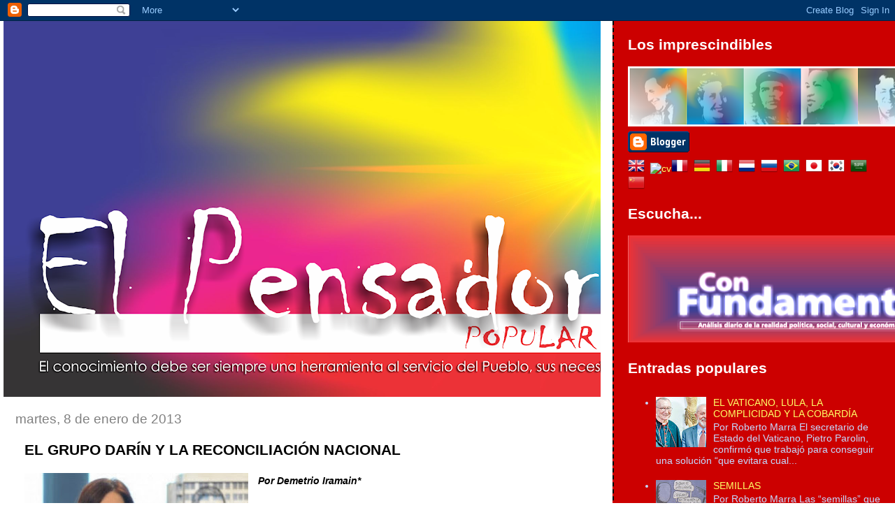

--- FILE ---
content_type: text/html; charset=UTF-8
request_url: https://elpensadorpopular.blogspot.com/2013/01/el-grupo-darin-y-la-reconciliacion.html
body_size: 23480
content:
<!DOCTYPE html>
<html dir='ltr'>
<head>
<link href='https://www.blogger.com/static/v1/widgets/2944754296-widget_css_bundle.css' rel='stylesheet' type='text/css'/>
<meta content='text/html; charset=UTF-8' http-equiv='Content-Type'/>
<meta content='blogger' name='generator'/>
<link href='https://elpensadorpopular.blogspot.com/favicon.ico' rel='icon' type='image/x-icon'/>
<link href='http://elpensadorpopular.blogspot.com/2013/01/el-grupo-darin-y-la-reconciliacion.html' rel='canonical'/>
<link rel="alternate" type="application/atom+xml" title="el pensador popular - Atom" href="https://elpensadorpopular.blogspot.com/feeds/posts/default" />
<link rel="alternate" type="application/rss+xml" title="el pensador popular - RSS" href="https://elpensadorpopular.blogspot.com/feeds/posts/default?alt=rss" />
<link rel="service.post" type="application/atom+xml" title="el pensador popular - Atom" href="https://www.blogger.com/feeds/754705614836538165/posts/default" />

<link rel="alternate" type="application/atom+xml" title="el pensador popular - Atom" href="https://elpensadorpopular.blogspot.com/feeds/3083313314756223727/comments/default" />
<!--Can't find substitution for tag [blog.ieCssRetrofitLinks]-->
<link href='https://blogger.googleusercontent.com/img/b/R29vZ2xl/AVvXsEgy4y_BMsFR0sv1hv3nCGVTB2qtat700oZra3NrW7vm0lXGO5F4MteTh4HuZrp74UvFYDKeGsd5IHgMf-Bfv7LVT8KL1YNlXO_lTsyYwxS-9Tk5iA742UGHWiepoGtTzEZkMm7i68mttxs/s320/cristina+y+darin.jpg' rel='image_src'/>
<meta content='http://elpensadorpopular.blogspot.com/2013/01/el-grupo-darin-y-la-reconciliacion.html' property='og:url'/>
<meta content='EL GRUPO DARÍN Y LA RECONCILIACIÓN NACIONAL' property='og:title'/>
<meta content='El conocimiento debe ser siempre una herramienta al servicio del Pueblo, sus necesidades y sueños.' property='og:description'/>
<meta content='https://blogger.googleusercontent.com/img/b/R29vZ2xl/AVvXsEgy4y_BMsFR0sv1hv3nCGVTB2qtat700oZra3NrW7vm0lXGO5F4MteTh4HuZrp74UvFYDKeGsd5IHgMf-Bfv7LVT8KL1YNlXO_lTsyYwxS-9Tk5iA742UGHWiepoGtTzEZkMm7i68mttxs/w1200-h630-p-k-no-nu/cristina+y+darin.jpg' property='og:image'/>
<title>el pensador popular: EL GRUPO DARÍN Y LA RECONCILIACIÓN NACIONAL</title>
<style id='page-skin-1' type='text/css'><!--
/*
* Tekka
* style modified from glish: http://www.glish.com/css/
*
* Updated by Blogger Team
*/
body {
margin-top:0px;
margin-right:0px;
margin-bottom:0px;
margin-left:0px;
font-size: small;
background-color: #ffffff;
color: #000000;
}
#content-wrapper {
margin-top: 0px;
margin-right: 0px;
margin-bottom: 0;
margin-left: 5px;
}
h1 {
font-size:400%;
padding-left:15px;
text-transform:uppercase;
}
h1 a, h1 a:link, h1 a:visited {
text-decoration:none;
color: #000000;
}
.description {
text-align: center;
padding-top:10px;
}
h2.date-header {
border-bottom:none;
font-size: 130%;
text-align:left;
margin-top:20px;
margin-bottom:14px;
padding:1px;
padding-left:17px;
color: #808080;
font-weight: normal;
font-family: Trebuchet MS, Verdana, Sans-serif;
}
.post h3 {
font-size: 150%;
font-weight:bold;
}
.post h3 a,
.post h3 a:visited {
color: #000000;
}
.post {
padding-left:20px;
margin-bottom:20px;
text-indent:10px;
padding-right:20px;
line-height:22px;
}
.post-footer {
margin-bottom:15px;
margin-left:0px;
font-size: 87%;
}
#comments {
margin-left: 20px;
}
.feed-links {
clear: both;
line-height: 2.5em;
margin-left: 20px;
}
#blog-pager-newer-link {
float: left;
margin-left: 20px;
}
#blog-pager-older-link {
float: right;
}
#blog-pager {
text-align: center;
}
#main {
float:left;
padding-bottom:20px;
padding:0px;
width:67%;
font: normal normal 110% 'Trebuchet MS', verdana, sans-serif;
word-wrap: break-word; /* fix for long text breaking sidebar float in IE */
overflow: hidden;     /* fix for long non-text content breaking IE sidebar float */
}
.sidebar h2 {
font-weight:bold;
font-size: 150%;
color: #ffffff;
}
a {
text-decoration:none
}
a:hover {
border-bottom:dashed 1px red;
}
a img {
border: 0;
}
a {
color: #0000ff;
}
a:hover,
a:visited {
color: #800080;
}
#sidebar a {
color: #ffff66;
}
#sidebar a:hover,
#sidebar a:visited {
color: #C3D9FF;
}
#sidebar {
text-transform:none;
background-color: #cc0000;
color: #C3D9FF;
padding-left: 20px;
width: 30%;
float: right;
font: normal normal 110% 'Trebuchet MS', verdana, sans-serif;
border-left:2px dashed #000000;
word-wrap: break-word; /* fix for long text breaking sidebar float in IE */
overflow: hidden;     /* fix for long non-text content breaking IE sidebar float */
}
.sidebar .widget {
padding-top: 4px;
padding-right: 8px;
padding-bottom: 0;
padding-left: 0;
}
.profile-textblock {
clear: both;
margin-left: 0;
}
.profile-img {
float: left;
margin-top: 0;
margin-right: 5px;
margin-bottom: 5px;
margin-left: 0;
}
.clear {
clear: both;
}
.comment-footer {
padding-bottom: 1em;
}

--></style>
<link href='https://www.blogger.com/dyn-css/authorization.css?targetBlogID=754705614836538165&amp;zx=7d8446bf-69f2-4b9d-8bff-3a9f2637bd05' media='none' onload='if(media!=&#39;all&#39;)media=&#39;all&#39;' rel='stylesheet'/><noscript><link href='https://www.blogger.com/dyn-css/authorization.css?targetBlogID=754705614836538165&amp;zx=7d8446bf-69f2-4b9d-8bff-3a9f2637bd05' rel='stylesheet'/></noscript>
<meta name='google-adsense-platform-account' content='ca-host-pub-1556223355139109'/>
<meta name='google-adsense-platform-domain' content='blogspot.com'/>

</head>
<body>
<div class='navbar section' id='navbar'><div class='widget Navbar' data-version='1' id='Navbar1'><script type="text/javascript">
    function setAttributeOnload(object, attribute, val) {
      if(window.addEventListener) {
        window.addEventListener('load',
          function(){ object[attribute] = val; }, false);
      } else {
        window.attachEvent('onload', function(){ object[attribute] = val; });
      }
    }
  </script>
<div id="navbar-iframe-container"></div>
<script type="text/javascript" src="https://apis.google.com/js/platform.js"></script>
<script type="text/javascript">
      gapi.load("gapi.iframes:gapi.iframes.style.bubble", function() {
        if (gapi.iframes && gapi.iframes.getContext) {
          gapi.iframes.getContext().openChild({
              url: 'https://www.blogger.com/navbar/754705614836538165?po\x3d3083313314756223727\x26origin\x3dhttps://elpensadorpopular.blogspot.com',
              where: document.getElementById("navbar-iframe-container"),
              id: "navbar-iframe"
          });
        }
      });
    </script><script type="text/javascript">
(function() {
var script = document.createElement('script');
script.type = 'text/javascript';
script.src = '//pagead2.googlesyndication.com/pagead/js/google_top_exp.js';
var head = document.getElementsByTagName('head')[0];
if (head) {
head.appendChild(script);
}})();
</script>
</div></div>
<div id='outer-wrapper'><div id='wrap2'>
<!-- skip links for text browsers -->
<span id='skiplinks' style='display:none;'>
<a href='#main'>skip to main </a> |
      <a href='#sidebar'>skip to sidebar</a>
</span>
<div id='content-wrapper'>
<div id='crosscol-wrapper' style='text-align:center'>
<div class='crosscol no-items section' id='crosscol'></div>
</div>
<div id='main-wrapper'>
<div class='main section' id='main'><div class='widget Header' data-version='1' id='Header1'>
<div id='header-inner'>
<a href='https://elpensadorpopular.blogspot.com/' style='display: block'>
<img alt='el pensador popular' height='538px; ' id='Header1_headerimg' src='https://blogger.googleusercontent.com/img/b/R29vZ2xl/AVvXsEjwkvVRPw2roRpA8xz4E2bx-BR57fs0DLTMt8MnHG4KaA27CPGbT6urV6ckyaD4qtzTlgBC3ydlt8l_4GFHJeNMDQd2Tyn3xqYe7c_BglHbTEwjxYh3aTiilfExTfhWKgd799qrHXhA9Qg/s1055/El+Pensador+Blog+2020+3.png' style='display: block' width='1055px; '/>
</a>
</div>
</div><div class='widget Blog' data-version='1' id='Blog1'>
<div class='blog-posts hfeed'>

          <div class="date-outer">
        
<h2 class='date-header'><span>martes, 8 de enero de 2013</span></h2>

          <div class="date-posts">
        
<div class='post-outer'>
<div class='post hentry uncustomized-post-template' itemprop='blogPost' itemscope='itemscope' itemtype='http://schema.org/BlogPosting'>
<meta content='https://blogger.googleusercontent.com/img/b/R29vZ2xl/AVvXsEgy4y_BMsFR0sv1hv3nCGVTB2qtat700oZra3NrW7vm0lXGO5F4MteTh4HuZrp74UvFYDKeGsd5IHgMf-Bfv7LVT8KL1YNlXO_lTsyYwxS-9Tk5iA742UGHWiepoGtTzEZkMm7i68mttxs/s320/cristina+y+darin.jpg' itemprop='image_url'/>
<meta content='754705614836538165' itemprop='blogId'/>
<meta content='3083313314756223727' itemprop='postId'/>
<a name='3083313314756223727'></a>
<h3 class='post-title entry-title' itemprop='name'>
EL GRUPO DARÍN Y LA RECONCILIACIÓN NACIONAL
</h3>
<div class='post-header'>
<div class='post-header-line-1'></div>
</div>
<div class='post-body entry-content' id='post-body-3083313314756223727' itemprop='description articleBody'>
<div class="separator" style="clear: both; text-align: center;">
<a href="https://blogger.googleusercontent.com/img/b/R29vZ2xl/AVvXsEgy4y_BMsFR0sv1hv3nCGVTB2qtat700oZra3NrW7vm0lXGO5F4MteTh4HuZrp74UvFYDKeGsd5IHgMf-Bfv7LVT8KL1YNlXO_lTsyYwxS-9Tk5iA742UGHWiepoGtTzEZkMm7i68mttxs/s1600/cristina+y+darin.jpg" imageanchor="1" style="clear: left; float: left; margin-bottom: 1em; margin-right: 1em;"><img border="0" height="291" src="https://blogger.googleusercontent.com/img/b/R29vZ2xl/AVvXsEgy4y_BMsFR0sv1hv3nCGVTB2qtat700oZra3NrW7vm0lXGO5F4MteTh4HuZrp74UvFYDKeGsd5IHgMf-Bfv7LVT8KL1YNlXO_lTsyYwxS-9Tk5iA742UGHWiepoGtTzEZkMm7i68mttxs/s320/cristina+y+darin.jpg" width="320" /></a></div>
<i><b>Por Demetrio Iramain*</b></i><br />
<div class="pornews">
<br /></div>
<div style="text-align: justify;">
<b>Si no brinda conferencias de prensa es 
"soberbia y autoritaria"; si responde a las críticas que considera 
injustas o infundadas porque "individualiza". A la prensa hegemónica no 
hay nada que haga o deje de hacer la presidenta que le venga bien. 
Naturalmente, todo lo que hace un mandatario es materia opinable, pero 
&#191;todo debe ser criticado simplemente porque lo hizo o lo dijo la 
presidenta? Es notable: a la carta de respuesta de Cristina Fernández de
 Kirchner a la irrespetuosa diatriba (&#191;o denuncia a la marchanta?) 
planteada por el actor Ricardo Darín, le dicen "crítica de la presidenta
 a Darín por dudar del origen de su patrimonio". La crítica, en todo 
caso, fue del actor, que empezó primero, y mereció la réplica de la 
gobernanta. Como si la mandataria que inviste el cargo más importante de
 la República no fuese tal cosa, sino, apenas, una vecina&nbsp; interviniendo
 intempestivamente en una reunión de consorcio. </b></div>
<a name="more"></a><div style="text-align: justify;">
Según el sistema de sentidos creado unilateralmente por la prensa 
opositora, Darín puede sugerir despreocupadamente que el dinero del 
matrimonio Kirchner creció de modo irregular, pero la presidenta debe 
evitar responderle. Para el organigrama mediático que estipula lo que 
está bien y lo que está mal, si lo hiciera atentaría gravemente contra 
la libertad de expresión de un artista. Ricardo Darín tendrá un merecido
 Oscar en su curriculum vitae, pero la presidenta cuenta con un respaldo
 popular mayoritario, expresado en las urnas de la democracia, que debe 
honrar. &#191;Por qué una mandataria revalidada en su cargo menos de un año y
 medio atrás, debe dejar pasar que un actor multipremiado, con mucha 
prensa, mimado por la crítica cinematográfica, le diga corrupta? Si lo 
hiciera, &#191;no estaría defraudando la confianza y la responsabilidad 
depositadas en ella por la ciudadanía? </div>
<div style="text-align: justify;">
Darín puede decir cualquier cosa contra la presidenta porque es el mejor
 actor argentino. Los demás, apenas una cohorte de aplaudidores que 
viaja en avión presidencial al festival de cine de Mar del Plata. Fito 
Páez toca porque le pagan; Alfredo Casero es un auténtico artista porque
 no trabaja en el canal público. &#191;Y la gente? La gente va a Plaza de 
Mayo a disfrutar del concierto de Charly García, no a festejar los 29 de
 democracia, menos que menos a escuchar el discurso de la presidenta. 
Hay, no obstante, un tramo de la respuesta de Cristina Fernández en su 
carta fechada en El Calafate, que, desafortunadamente, fue omitido en el
 tratamiento mediático que se le dio al tema. Es el referido a la 
"reconciliación". Dijo la presidenta: "Me interesa saber a qué se 
refiere. &#191;A los juicios de lesa humanidad? Porque ha habido alguna 
jerarquía eclesiástica que se ha referido a terminar con los juicios por
 la memoria, verdad y justicia utilizando justamente el término 
&#8216;reconciliación&#8217;. O tal vez usted se refiera a que me reconcilie con 
quienes me desean la muerte, festejan la de Néstor o les gustaría 
destituirme. &#191;No sería mejor pedir que cesen los insultos, las 
agresiones, los golpes a periodistas o la falta de respeto a la voluntad
 popular?"</div>
<div style="text-align: justify;">
Y sigue Cristina: "La palabra &#8216;reconciliación&#8217; goza de múltiples 
acepciones. &#191;Con quiénes deberíamos reconciliarnos? Porque créame, no 
estoy peleada con nadie, aunque sí es público y claro que existen 
diferencias de pensamiento con respecto a nuestro proyecto de país, 
políticas públicas, la memoria, verdad y justicia... y eso es vivir en 
un país democrático. No ponerse de acuerdo también es un derecho, como 
lo es resolver de acuerdo a la voluntad y responsabilidad que el voto 
popular le ha asignado a cada uno, sin la menor soberbia, simplemente 
con la responsabilidad que me otorga la Constitución Nacional".</div>
<div style="text-align: justify;">
Paradójico. Justo cuando el país asiste a una grosera operación de 
prensa que busca desprestigiar la política oficial en materia de 
Derechos Humanos, haciendo foco en el ministro de Justicia, los medios 
se saltean las precisiones de Cristina Fernández respecto de la 
"reconciliación". Raro. </div>
<div style="text-align: justify;">
Realmente, es mucho más edificante debatir socialmente, incluso a través
 de los soportes mediáticos, qué entendemos los argentinos por 
"reconciliación", que insistir en vano con una denuncia penal sobre la 
cual la Justicia ya se expidió hace años, con una pericia contable de 
por medio. &#191;O acaso la Justicia es creíble y justa cuando emite una 
cautelar que dura entre 3 y 10 años, y lo es infinitamente menos cuando 
falla a favor de un gobernante que hizo de la lucha contra las 
corporaciones una consecuente política de Estado? La presidenta 
respondía a la siguiente afirmación de Ricardo Darín: "Desde afuera se 
ve que estamos en el fondo del mar. Yo quiero que le vaya (a Cristina) 
como los dioses. Yo quiero que timonee, que convoque, que baje la 
adrenalina, que llame a una reconciliación. &#191;Cómo puede ser que entre la
 gente común haya amigos que no se dirigen la palabra? &#191;Sabés hace 
cuánto que no pasaba eso?" </div>
<div style="text-align: justify;">
Sí lo sabemos, Darín: desde el primer peronismo, con un intervalo en la 
década del setenta, que "no pasaba eso". Aquellos fueron los años de 
mayor ofensiva popular. Cuando los pueblos avanzan, se organizan, 
conquistan derechos, alcanzan puestos relevantes en la institucionalidad
 del Estado (por ejemplo el gobierno y las mayorías parlamentarias, 
aunque infinitamente menos en el Poder Judicial), los históricos 
ganadores del capitalismo ven en riesgo la supremacía de sus intereses. 
Es entonces cuando afirman que se terminó la concordia. Apelan al miedo.
 Agitan fantasmas. Dicen "se viene el zurdaje". La reconciliación es 
para ellos un tiempo impreciso, de duración variable, sin densidad 
histórica, de quietud social y calma en las grandes pujas intraclases, 
que pone en el freezer la historia y a resguardo de las clases acomodas 
los inevitables cambios sociohistóricos que más temprano que nunca han 
de sobrevenir. </div>
<div style="text-align: justify;">
Si así ocurriera por siempre, la civilización humana no tendría 
historia, sino, apenas, una sumatoria de siglos, todos iguales entre sí,
 o muy parecidos. La década del noventa es, para ellos, la síntesis de 
la "reconciliación". El ansiado "fin de la historia". La clausura para 
siempre de las ideologías, ese lastre de las sociedades del conflicto, 
siempre en estado latente de revolución. El "jubileo" que reclamaba 
ligera e insistentemente la jerarquía eclesiástica. No en vano los 
indultos a los genocidas, el "vamos por todo" de la impunidad iniciada 
por Alfonsín, el desmantelamiento del Estado en sus funciones económicas
 estratégicas, y la asunción del mercado como el gran (des)organizador 
social. Always.</div>
<br />
<i><b>*Publicado en Tiempo Argentino </b></i>
<div style='clear: both;'></div>
</div>
<div class='post-footer'>
<div class='post-footer-line post-footer-line-1'>
<span class='post-author vcard'>
Publicado por
<span class='fn' itemprop='author' itemscope='itemscope' itemtype='http://schema.org/Person'>
<meta content='https://www.blogger.com/profile/11689372738930675223' itemprop='url'/>
<a class='g-profile' href='https://www.blogger.com/profile/11689372738930675223' rel='author' title='author profile'>
<span itemprop='name'>el pensador popular</span>
</a>
</span>
</span>
<span class='post-timestamp'>
en
<meta content='http://elpensadorpopular.blogspot.com/2013/01/el-grupo-darin-y-la-reconciliacion.html' itemprop='url'/>
<a class='timestamp-link' href='https://elpensadorpopular.blogspot.com/2013/01/el-grupo-darin-y-la-reconciliacion.html' rel='bookmark' title='permanent link'><abbr class='published' itemprop='datePublished' title='2013-01-08T12:33:00-03:00'>12:33</abbr></a>
</span>
<span class='post-comment-link'>
</span>
<span class='post-icons'>
<span class='item-action'>
<a href='https://www.blogger.com/email-post/754705614836538165/3083313314756223727' title='Enviar entrada por correo electrónico'>
<img alt='' class='icon-action' height='13' src='https://resources.blogblog.com/img/icon18_email.gif' width='18'/>
</a>
</span>
<span class='item-control blog-admin pid-2126822830'>
<a href='https://www.blogger.com/post-edit.g?blogID=754705614836538165&postID=3083313314756223727&from=pencil' title='Editar entrada'>
<img alt='' class='icon-action' height='18' src='https://resources.blogblog.com/img/icon18_edit_allbkg.gif' width='18'/>
</a>
</span>
</span>
<div class='post-share-buttons goog-inline-block'>
<a class='goog-inline-block share-button sb-email' href='https://www.blogger.com/share-post.g?blogID=754705614836538165&postID=3083313314756223727&target=email' target='_blank' title='Enviar por correo electrónico'><span class='share-button-link-text'>Enviar por correo electrónico</span></a><a class='goog-inline-block share-button sb-blog' href='https://www.blogger.com/share-post.g?blogID=754705614836538165&postID=3083313314756223727&target=blog' onclick='window.open(this.href, "_blank", "height=270,width=475"); return false;' target='_blank' title='Escribe un blog'><span class='share-button-link-text'>Escribe un blog</span></a><a class='goog-inline-block share-button sb-twitter' href='https://www.blogger.com/share-post.g?blogID=754705614836538165&postID=3083313314756223727&target=twitter' target='_blank' title='Compartir en X'><span class='share-button-link-text'>Compartir en X</span></a><a class='goog-inline-block share-button sb-facebook' href='https://www.blogger.com/share-post.g?blogID=754705614836538165&postID=3083313314756223727&target=facebook' onclick='window.open(this.href, "_blank", "height=430,width=640"); return false;' target='_blank' title='Compartir con Facebook'><span class='share-button-link-text'>Compartir con Facebook</span></a><a class='goog-inline-block share-button sb-pinterest' href='https://www.blogger.com/share-post.g?blogID=754705614836538165&postID=3083313314756223727&target=pinterest' target='_blank' title='Compartir en Pinterest'><span class='share-button-link-text'>Compartir en Pinterest</span></a>
</div>
</div>
<div class='post-footer-line post-footer-line-2'>
<span class='post-labels'>
Etiquetas:
<a href='https://elpensadorpopular.blogspot.com/search/label/MEDIOS' rel='tag'>MEDIOS</a>,
<a href='https://elpensadorpopular.blogspot.com/search/label/POLITICA' rel='tag'>POLITICA</a>
</span>
</div>
<div class='post-footer-line post-footer-line-3'>
<span class='post-location'>
</span>
</div>
</div>
</div>
<div class='comments' id='comments'>
<a name='comments'></a>
<h4>No hay comentarios:</h4>
<div id='Blog1_comments-block-wrapper'>
<dl class='avatar-comment-indent' id='comments-block'>
</dl>
</div>
<p class='comment-footer'>
<div class='comment-form'>
<a name='comment-form'></a>
<h4 id='comment-post-message'>Publicar un comentario</h4>
<p>
</p>
<a href='https://www.blogger.com/comment/frame/754705614836538165?po=3083313314756223727&hl=es&saa=85391&origin=https://elpensadorpopular.blogspot.com' id='comment-editor-src'></a>
<iframe allowtransparency='true' class='blogger-iframe-colorize blogger-comment-from-post' frameborder='0' height='410px' id='comment-editor' name='comment-editor' src='' width='100%'></iframe>
<script src='https://www.blogger.com/static/v1/jsbin/2830521187-comment_from_post_iframe.js' type='text/javascript'></script>
<script type='text/javascript'>
      BLOG_CMT_createIframe('https://www.blogger.com/rpc_relay.html');
    </script>
</div>
</p>
</div>
</div>

        </div></div>
      
</div>
<div class='blog-pager' id='blog-pager'>
<span id='blog-pager-newer-link'>
<a class='blog-pager-newer-link' href='https://elpensadorpopular.blogspot.com/2013/01/lectura-politica-sobre-la-calidad.html' id='Blog1_blog-pager-newer-link' title='Entrada más reciente'>Entrada más reciente</a>
</span>
<span id='blog-pager-older-link'>
<a class='blog-pager-older-link' href='https://elpensadorpopular.blogspot.com/2013/01/reyes.html' id='Blog1_blog-pager-older-link' title='Entrada antigua'>Entrada antigua</a>
</span>
<a class='home-link' href='https://elpensadorpopular.blogspot.com/'>Inicio</a>
</div>
<div class='clear'></div>
<div class='post-feeds'>
<div class='feed-links'>
Suscribirse a:
<a class='feed-link' href='https://elpensadorpopular.blogspot.com/feeds/3083313314756223727/comments/default' target='_blank' type='application/atom+xml'>Enviar comentarios (Atom)</a>
</div>
</div>
</div></div>
</div>
<div id='sidebar-wrapper'>
<div class='sidebar section' id='sidebar'><div class='widget Image' data-version='1' id='Image4'>
<h2>Los imprescindibles</h2>
<div class='widget-content'>
<img alt='Los imprescindibles' height='86' id='Image4_img' src='https://blogger.googleusercontent.com/img/b/R29vZ2xl/AVvXsEgBru1YrZjua2Td4xzPAJ3WE7dAbyZAnw4tA__A5H626uB_NGVJhCPLatd9H84Tpjx5bChiV0UxdMZUEcWCP__QmLDEpnnzI02xdy7O1WU2ymw97Nlg1rUda8l1P2V0xPpHEaQqeRGqlEU/s494/figuras+politicas.png' width='494'/>
<br/>
</div>
<div class='clear'></div>
</div><div class='widget BloggerButton' data-version='1' id='BloggerButton1'>
<div class='widget-content'>
<a href='https://www.blogger.com'><img alt='Powered By Blogger' src='https://www.blogger.com/buttons/blogger-simple-blue.gif'/></a>
<div class='clear'></div>
</div>
</div><div class='widget HTML' data-version='1' id='HTML13'>
<div class='widget-content'>
<style></style>
<a onclick="window.open(&#39;http://translate.google.com/translate?u=&#39;+encodeURIComponent(location.href)+&#39;&amp;langpair=auto%7Cen&amp;hl=en&#39;); return false;" class="google_translate" href="//www.blogger.com/rearrange?blogID=3498952509416540642&amp;action=editWidget&amp;sectionId=sidebar-right-1&amp;widgetType=null&amp;widgetId=HTML1#" target="_blank" rel="nofollow" title="English"><img alt="English" title="English" src="https://blogger.googleusercontent.com/img/b/R29vZ2xl/AVvXsEin2_lGxDsDV5vAY-y5w3hrIVLefgwG8104AXBRTdpYOwRXaW6Vj47cCTQZA5O5jcuQMjQTBNsSk10redQ9MV-EoHhTGhDKnZwcfbcrAgD7Nqi6OvB-v_K9CfIZyQ-Ayc1_a-pu0IEQCEw/s200/United+Kingdom%28Great+Britain%29.png" style="cursor: pointer;margin-right:8px" border="0" height="24" width="24" align="absbottom" /></a><a href="http://curriculumsvitae.blogspot.com/" target="_blank" title="curriculums vitae"><img src="https://lh3.googleusercontent.com/blogger_img_proxy/AEn0k_sSytKtkvyCsqy--5OlFfCyFxYTlLNoUCenYP6RLpRujvLBX3FSkn5N2lol03_PL2UGODqF1KWd34gyexx89DlUIz3FMaz7pfCCjN6MSq5-diyCnKf1A-zx=s0-d" alt="cv" border="0"></a><a onclick="window.open(&#39;http://translate.google.com/translate?u=&#39;+encodeURIComponent(location.href)+&#39;&amp;langpair=auto%7Cfr&amp;hl=en&#39;); return false;" class="google_translate" href="//www.blogger.com/rearrange?blogID=3498952509416540642&amp;action=editWidget&amp;sectionId=sidebar-right-1&amp;widgetType=null&amp;widgetId=HTML1#" target="_blank" rel="nofollow" title="French"><img alt="French" title="French" src="https://blogger.googleusercontent.com/img/b/R29vZ2xl/AVvXsEibq6hhNdTed2hOVj91c2HhelkWBN0chnNeoCxz3I6Ro2TG5NHmCT_RHAOo10-5c5e3aHlj-tc1AnP70YPa_10OcS3P4WFhKPeUQfyZXzkvpjPz6_9lmlrayI_1HKcQ7tKVZsJ4Ocw8jz8/s200/France.png" style="cursor: pointer;margin-right:8px" border="0" height="24" width="24" align="absbottom" /></a><a onclick="window.open(&#39;http://translate.google.com/translate?u=&#39;+encodeURIComponent(location.href)+&#39;&amp;langpair=auto%7Cde&amp;hl=en&#39;); return false;" class="google_translate" href="//www.blogger.com/rearrange?blogID=3498952509416540642&amp;action=editWidget&amp;sectionId=sidebar-right-1&amp;widgetType=null&amp;widgetId=HTML1#" target="_blank" rel="nofollow" title="German"><img alt="German" title="German" src="https://blogger.googleusercontent.com/img/b/R29vZ2xl/AVvXsEiuKzabrzi0q0nyCKfZ3vBmn-wJ0k_TGRlwAbGaPsROKbc4SiBCcg0Ado-0OyhLCFGvSFxAhw7fAHE_GL7AKB8DtTzeaBxwIZxYvxhg-vwO5oRKD1rLb1Aq8d7lNPmh9ChXwP9dTQ9-kGY/s200/Germany.png" style="cursor: pointer;margin-right:8px" border="0" height="24" width="24" align="absbottom" /></a><a onclick="window.open(&#39;http://translate.google.com/translate?u=&#39;+encodeURIComponent(location.href)+&#39;&amp;langpair=auto%7Cit&amp;hl=en&#39;); return false;" class="google_translate" href="//www.blogger.com/rearrange?blogID=3498952509416540642&amp;action=editWidget&amp;sectionId=sidebar-right-1&amp;widgetType=null&amp;widgetId=HTML1#" target="_blank" rel="nofollow" title="Italian"><img alt="Italian" title="Italian" src="https://blogger.googleusercontent.com/img/b/R29vZ2xl/AVvXsEibrxt4RerqO67nhTX2huoyhJ9EJUP1Og0C5sBouCLSvAgzEBOIV-m2SFKRhMiZq73VCzrU64zN4LfbkNiEUfTdzbPtGNtJyivUjxPo8PGJ_qpJPDvoK8bCCZi64qm-Zj66NrPkGAT8S_M/s200/Italy.png" style="cursor: pointer;margin-right:8px" border="0" height="24" width="24" align="absbottom" /></a><a onclick="window.open(&#39;http://translate.google.com/translate?u=&#39;+encodeURIComponent(location.href)+&#39;&amp;langpair=auto%7Cnl&amp;hl=en&#39;); return false;" class="google_translate" href="//www.blogger.com/rearrange?blogID=3498952509416540642&amp;action=editWidget&amp;sectionId=sidebar-right-1&amp;widgetType=null&amp;widgetId=HTML1#" target="_blank" rel="nofollow" title="Dutch"><img alt="Dutch" title="Dutch" src="https://blogger.googleusercontent.com/img/b/R29vZ2xl/AVvXsEjnKmJBgbvNHexFtE1MlhTa9USYJWdt2UgOl1jbagcnBaoioDUFg5rWzECS82JfZGH_tVZIGwBLiZZTcGzu3VIjpogBlW-HqeTcJ6UL0Q_mUIPLM-ZNmevsM1VZ1rBVODkZZjHfwY4sUGs/s200/Netherlands.png" style="cursor: pointer;margin-right:8px" border="0" height="24" width="24" align="absbottom" /></a><a onclick="window.open(&#39;http://translate.google.com/translate?u=&#39;+encodeURIComponent(location.href)+&#39;&amp;langpair=auto%7Cru&amp;hl=en&#39;); return false;" class="google_translate" href="//www.blogger.com/rearrange?blogID=3498952509416540642&amp;action=editWidget&amp;sectionId=sidebar-right-1&amp;widgetType=null&amp;widgetId=HTML1#" target="_blank" rel="nofollow" title="Russian"><img alt="Russian" title="Russian" src="https://blogger.googleusercontent.com/img/b/R29vZ2xl/AVvXsEhS_1ZL8hLOVe-iT1ApKRqRCYjX8QFvXvrIbMC6yhZW1Kxm-mKKms0LTxTTxlbaVh6uYmp_ChTFRBiUud9Gc9qonmLMeLc153MAhMSq2ZvzoEnxZytk0eIzzJF3sfgb9NC-CRaPsDc6oig/s200/Russian+Federation.png" style="cursor: pointer;margin-right:8px" border="0" height="24" width="24" align="absbottom" /></a><a onclick="window.open(&#39;http://translate.google.com/translate?u=&#39;+encodeURIComponent(location.href)+&#39;&amp;langpair=auto%7Cpt&amp;hl=en&#39;); return false;" class="google_translate" href="//www.blogger.com/rearrange?blogID=3498952509416540642&amp;action=editWidget&amp;sectionId=sidebar-right-1&amp;widgetType=null&amp;widgetId=HTML1#" target="_blank" rel="nofollow" title="Portuguese"><img alt="Portuguese" title="Portuguese" src="https://blogger.googleusercontent.com/img/b/R29vZ2xl/AVvXsEj2naOsx5Xi3gdTcvaKfEe56F06xsL-cc517BEn_RbCmzXwcvUNYpWyCD_EBUyJ6Uil4AaBh0piLhaCcnX4wn_005Pi1xgEUrahsKcBDbGvakchA3ER03GL-VtzsFn6r0GqjrtXlboxI-w/s200/Brazil.png" style="cursor: pointer;margin-right:8px" border="0" height="24" width="24" align="absbottom" /></a><a onclick="window.open(&#39;http://translate.google.com/translate?u=&#39;+encodeURIComponent(location.href)+&#39;&amp;langpair=auto%7Cja&amp;hl=en&#39;); return false;" class="google_translate" href="//www.blogger.com/rearrange?blogID=3498952509416540642&amp;action=editWidget&amp;sectionId=sidebar-right-1&amp;widgetType=null&amp;widgetId=HTML1#" target="_blank" rel="nofollow" title="Japanese"><img alt="Japanese" title="Japanese" src="https://blogger.googleusercontent.com/img/b/R29vZ2xl/AVvXsEjck5b9tj_nsee_Bv8aT0sSW38PyeQvHK0QU-kB1_-oGDBV0krhqWfIBuTwO51hjE-nvBMagR6C2j-f25EVXfnWoZsosA6yqAqFYg4Nk1611pU6EX7p3dyNlAgcsmtFssxZ78Q3MhbQvtQ/s200/Japan.png" style="cursor: pointer;margin-right:8px" border="0" height="24" width="24" align="absbottom" /></a><a onclick="window.open(&#39;http://translate.google.com/translate?u=&#39;+encodeURIComponent(location.href)+&#39;&amp;langpair=auto%7Cko&amp;hl=en&#39;); return false;" class="google_translate" href="//www.blogger.com/rearrange?blogID=3498952509416540642&amp;action=editWidget&amp;sectionId=sidebar-right-1&amp;widgetType=null&amp;widgetId=HTML1#" target="_blank" rel="nofollow" title="Korean"><img alt="Korean" title="Korean" src="https://blogger.googleusercontent.com/img/b/R29vZ2xl/AVvXsEjJyghrvrb2GmOYJ-fItch7OmauEfHW6Ri1LixrCuBcH2AQfMFJyzfpUFggszzBlMPeuD2Qj-JB-7FjN7zUixeh2ndqImLGVZHaWcBT7s8rFlwZ_SgEqDSc-5m9Caz3pZGTy8vxke3OpR8/s200/South+Korea.png" style="cursor: pointer;margin-right:8px" border="0" height="24" width="24" align="absbottom" /></a><a onclick="window.open(&#39;http://translate.google.com/translate?u=&#39;+encodeURIComponent(location.href)+&#39;&amp;langpair=auto%7Car&amp;hl=en&#39;); return false;" class="google_translate" href="//www.blogger.com/rearrange?blogID=3498952509416540642&amp;action=editWidget&amp;sectionId=sidebar-right-1&amp;widgetType=null&amp;widgetId=HTML1#" target="_blank" rel="nofollow" title="Arabic"><img alt="Arabic" title="Arabic" src="https://blogger.googleusercontent.com/img/b/R29vZ2xl/AVvXsEgWGRFRsIlrGyBx3AHH5RGYHCtIZG5uEeMLZNbKmOh6YZ0qHd0vO99ywUIYZgSf3wlJNraY698rLMnnlNDG5NfjTzdpVQ-wXsy_hW9W5cANdDtjagsAtX6hYj5MHLWySeSH4SgqWftnZ8w/s200/Saudi+Arabia.png" style="cursor: pointer;margin-right:8px" border="0" height="24" width="24" align="absbottom" /></a><a onclick="window.open(&#39;http://translate.google.com/translate?u=&#39;+encodeURIComponent(location.href)+&#39;&amp;langpair=auto%7Czh-CN&amp;hl=en&#39;); return false;" class="google_translate" href="//www.blogger.com/rearrange?blogID=3498952509416540642&amp;action=editWidget&amp;sectionId=sidebar-right-1&amp;widgetType=null&amp;widgetId=HTML1#" target="_blank" rel="nofollow" title="Chinese Simplified"><img alt="Chinese Simplified" title="Chinese Simplified" src="https://blogger.googleusercontent.com/img/b/R29vZ2xl/AVvXsEh7bioMfm8pVSwK5Jqec4pp7PrIUrp0oeA-i1QlSDY8rk_w7j3jdzbR8SdiARCa4xEG5cU5f0draovfGWh_8YkwEl2Y2kFQXR-JEHAQHW0CV7uu07ZfvmHs3ulC8i4b1Sm_ElC0oxT0koE/s200/China.png" style="cursor: pointer;margin-right:8px" border="0" height="24" width="24" align="absbottom" /></a>
<div align="center">
</div>
</div>
<div class='clear'></div>
</div><div class='widget Image' data-version='1' id='Image24'>
<h2>Escucha...</h2>
<div class='widget-content'>
<a href='http://confundamentorosario.blogspot.com'>
<img alt='Escucha...' height='153' id='Image24_img' src='https://blogger.googleusercontent.com/img/b/R29vZ2xl/AVvXsEjaf0dlW32dgbA5kd_XFJRlCc2C-SKBbKOFMGn0pJRyVcWAJ6gqCjix76tk84IvNZ6_eLsXpfSmvGxPRf1dL5ObMnwpEvdEA5D-nGi6QGn9R4jIzfU_pMNBGgLSRkr0SQD1pcyOQkrqot0/s494/Con+Fundamento+rojo+y+azul+2018.png' width='494'/>
</a>
<br/>
</div>
<div class='clear'></div>
</div><div class='widget PopularPosts' data-version='1' id='PopularPosts1'>
<h2>Entradas populares</h2>
<div class='widget-content popular-posts'>
<ul>
<li>
<div class='item-content'>
<div class='item-thumbnail'>
<a href='https://elpensadorpopular.blogspot.com/2026/01/el-vaticano-lula-la-complicidad-y-la.html' target='_blank'>
<img alt='' border='0' src='https://blogger.googleusercontent.com/img/b/R29vZ2xl/AVvXsEhQGMLfEWaD2QnmAm6ScoCwLUIjM7xWoZOQuZNTeRG6-rjLU8jeiVYP4uti_b5Lbum_yIhOhACDI5DF1blz4uuRd-iZsmAt-lGS5X-hPt-oqc5qyvSexM_8Sx4duzMwPBXZ0pONE-QnANhIeEOEo67vo24zDWmUafwyuI73eOQgNUlUCWTWWo4nuuEfo4Q/w72-h72-p-k-no-nu/Parolin-Lula.jpg'/>
</a>
</div>
<div class='item-title'><a href='https://elpensadorpopular.blogspot.com/2026/01/el-vaticano-lula-la-complicidad-y-la.html'>EL VATICANO, LULA, LA COMPLICIDAD Y LA COBARDÍA</a></div>
<div class='item-snippet'>Por Roberto Marra  El secretario de Estado del Vaticano, Pietro Parolin, confirmó que trabajó para conseguir una solución  &#8220;que evitara cual...</div>
</div>
<div style='clear: both;'></div>
</li>
<li>
<div class='item-content'>
<div class='item-thumbnail'>
<a href='https://elpensadorpopular.blogspot.com/2026/01/semillas.html' target='_blank'>
<img alt='' border='0' src='https://blogger.googleusercontent.com/img/b/R29vZ2xl/AVvXsEiLwz9BbNbioIdKxBvaqfAdkbJHSRNvlmpFHFB3HMZX9phiGT_hBVsluzaBSCe9kIbMPYDRZVwQDRG_Ex9YHb21QK_SvU-ToYpPzzRrI7k1KUwxR-5ZCz4xvhnV6469JzHJg5kJJS4RYnDJr5bK_FmyOKQDYaD6Hu2Tk5k-WD2tiF_PGcDqBvhZ0_2hQwc/w72-h72-p-k-no-nu/La-Duda.jpg'/>
</a>
</div>
<div class='item-title'><a href='https://elpensadorpopular.blogspot.com/2026/01/semillas.html'>SEMILLAS</a></div>
<div class='item-snippet'>Por Roberto Marra  Las &#8220;semillas&#8221; que mejor germinan, son las de las dudas. Claro que el &#8220;suelo&#8221; fértil es el de un cerebro poco acostumbrad...</div>
</div>
<div style='clear: both;'></div>
</li>
<li>
<div class='item-content'>
<div class='item-thumbnail'>
<a href='https://elpensadorpopular.blogspot.com/2026/01/milagro-simbolo-de-la-inhumanidad.html' target='_blank'>
<img alt='' border='0' src='https://blogger.googleusercontent.com/img/b/R29vZ2xl/AVvXsEgzDZiIUaoX9YHZGm66w_cyB4BgHIAZzwYGe3LTNbrwW1NovMj4wvNsFb4HGQ5h-jR35FaUSAnLxjhcz6tB8mj6clOaMVp6Hj661pt5UgzWuqulrPhPRxA3zQFcFHB6ipTTuYBnDdeOpNb1mYFJtSIr_ieStdSHtVCLs24G6Ne8XCCS-NIpGA7FrV-lTHw/w72-h72-p-k-no-nu/milagro-sala.jpg'/>
</a>
</div>
<div class='item-title'><a href='https://elpensadorpopular.blogspot.com/2026/01/milagro-simbolo-de-la-inhumanidad.html'>MILAGRO, SÍMBOLO DE LA INHUMANIDAD</a></div>
<div class='item-snippet'>Por Roberto Marra  El abandono es una actitud miserable de quien lo hace. Y es un dolor insoportable para quien lo padece. De esos dos senti...</div>
</div>
<div style='clear: both;'></div>
</li>
<li>
<div class='item-content'>
<div class='item-thumbnail'>
<a href='https://elpensadorpopular.blogspot.com/2010/09/por-donde-anda-el-hombre-nuevo.html' target='_blank'>
<img alt='' border='0' src='https://blogger.googleusercontent.com/img/b/R29vZ2xl/AVvXsEg6HU7J9iJHkUZ71cI_FvZNU8gOCaSLKy5gL9Ms2VUbflyHZn5gLocmYoLT1D0W0ov-3frNuliR-ja8ETP6JZfViXhHIbqofP7OQ_SxSdgNN5B0l48vMp16j43klCb66gIRGJ_F50rJo219/w72-h72-p-k-no-nu/presidentes+latinoamericanos.jpg'/>
</a>
</div>
<div class='item-title'><a href='https://elpensadorpopular.blogspot.com/2010/09/por-donde-anda-el-hombre-nuevo.html'>&#191;POR DONDE ANDA EL HOMBRE NUEVO?</a></div>
<div class='item-snippet'> Por Carlos Borgna*   En numerosos congresos y encuentros a lo largo y ancho de América Latina se habla y reconoce el momento que está vivie...</div>
</div>
<div style='clear: both;'></div>
</li>
</ul>
<div class='clear'></div>
</div>
</div><div class='widget Image' data-version='1' id='Image16'>
<h2>Para entender la economia y la política:</h2>
<div class='widget-content'>
<a href='http://librorubenvisconti.blogspot.com'>
<img alt='Para entender la economia y la política:' height='76' id='Image16_img' src='https://blogger.googleusercontent.com/img/b/R29vZ2xl/AVvXsEgYr_n_DfzmgU84RGnt3sc47mgmptSEvoW0pvz9ZLZzNyvbKazlBA8v_4xx-4u21F9cjfutbhVTUPSdfU-DgbSsmjpzFpRRixDVcfgfBkq9hczBMsPnJ-UNBFUqXL-Fw7aFggR96tKXl9s/s1600/logo+blog+visconti+grande..jpg' width='425'/>
</a>
<br/>
</div>
<div class='clear'></div>
</div><div class='widget Image' data-version='1' id='Image17'>
<div class='widget-content'>
<a href='https://www.facebook.com/El-Pensador-Popular-103690163004509/'>
<img alt='' height='149' id='Image17_img' src='https://blogger.googleusercontent.com/img/b/R29vZ2xl/AVvXsEgDoLNtMa4zQeJH3PEHsvmDhoHr90JFj_ASeBx8-N9XCYsX_6AgiTd6i8_87BG_xz-sVtTkk1-dnCYcrNuRNIbFx5rKWSPU3ftYWmFbjr9LuZ_LUWV61hd4BrJudRVsc6WJKSzbMOsRVmk/s494/El+Pensador+logo+conexion+facebook.png' width='494'/>
</a>
<br/>
</div>
<div class='clear'></div>
</div><div class='widget Image' data-version='1' id='Image18'>
<div class='widget-content'>
<a href='http://arquenlinea.blogspot.com.ar'>
<img alt='' height='134' id='Image18_img' src='https://blogger.googleusercontent.com/img/b/R29vZ2xl/AVvXsEh-NOEGw3zJATBHSUljiPsXvweAjIu0XIzle1ScgTxDqbs6K2v3-ODjfA7tUBZBF4QNuw24YopRHYyLuOeR0Sb9wQ0uHlJNh1k2Z_IDfc7Kcd7m77p0U-ZLI7JJ74pE0sFDWcj7e1snZ58/s494/logo+arqenlinea+largo.png' width='494'/>
</a>
<br/>
</div>
<div class='clear'></div>
</div><div class='widget HTML' data-version='1' id='HTML11'>
<div class='widget-content'>
<a href="http://www.soloarquitectos.com/estudio/arquitecto-roberto-o-marra/513" target="_blank"><img src="https://lh3.googleusercontent.com/blogger_img_proxy/AEn0k_tesJBm4xoaLl-ireTKbLNV79cf8j1X5qqlSDozxgevRswdkDjX6R4lPbVX0TOL6LJUOju2APi2ZjEbptGIwn0UsudiIFXnd74=s0-d" width="199" height="59" border="0" alt="Arquitecto Roberto O. Marra" title="Arquitecto Roberto O. Marra"></a>
</div>
<div class='clear'></div>
</div><div class='widget HTML' data-version='1' id='HTML14'>
<h2 class='title'>Rosario Re-Verso</h2>
<div class='widget-content'>
<iframe width="360" height="200" src="//www.youtube.com/embed/gT1v7Q45uVc?feature=player_detailpage" frameborder="0" allowfullscreen></iframe>
</div>
<div class='clear'></div>
</div><div class='widget Image' data-version='1' id='Image21'>
<div class='widget-content'>
<a href='http://www.librosenred.com/?vienede=romarra'>
<img alt='' height='110' id='Image21_img' src='https://blogger.googleusercontent.com/img/b/R29vZ2xl/AVvXsEiddk6h8Xjlj23eDkgC-td17lAbOegZbCxNarWhem02ZcJRMxLTzYkDhBFQ0KlF35U2Dc1QsHmXH0XIMOVhzqEcoQpYNEdUPmMN484CK6tQlJa3pX0QjD9ighC6hsoFMvAmafqj7r5HGf9J/s238/logo+libros+en+red.jpg' width='238'/>
</a>
<br/>
</div>
<div class='clear'></div>
</div><div class='widget Image' data-version='1' id='Image22'>
<div class='widget-content'>
<a href='http://www.librosenred.com/comoedito.aspx?vienede=romarra'>
<img alt='' height='30' id='Image22_img' src='https://blogger.googleusercontent.com/img/b/R29vZ2xl/AVvXsEjatD1LYxMMGhhX5GTE8dYiki0MUyUvQLQ44obS6pDbpInRWV4BEP1BNUnKrRr-fjpwCPBWcjDsF2g6c8HZOW8s5xfSlk2zpFc0chZowj1EneENnScfqDGJaDYuKc1BpOQ5dMSkxmWOD4fT/s238/008.gif' width='238'/>
</a>
<br/>
</div>
<div class='clear'></div>
</div><div class='widget HTML' data-version='1' id='HTML10'>
<div class='widget-content'>
<a href="http://www.misterwhat.com.ar" title="Directorio de negocios de Argentina"
 border="0"><img src="https://lh3.googleusercontent.com/blogger_img_proxy/AEn0k_tuq4D-ua93os9500czOsvY2j1FJXzlt-xIObob3ROoIFjbdhWZkM4bz7530QlsY1wv694XuMuQPYZkt2KCpMi8rSlTluFS8jKmNQFkZF1ALz3NucI_=s0-d"></a>
</div>
<div class='clear'></div>
</div><div class='widget BlogSearch' data-version='1' id='BlogSearch1'>
<h2 class='title'>Buscar</h2>
<div class='widget-content'>
<div id='BlogSearch1_form'>
<form action='https://elpensadorpopular.blogspot.com/search' class='gsc-search-box' target='_top'>
<table cellpadding='0' cellspacing='0' class='gsc-search-box'>
<tbody>
<tr>
<td class='gsc-input'>
<input autocomplete='off' class='gsc-input' name='q' size='10' title='search' type='text' value=''/>
</td>
<td class='gsc-search-button'>
<input class='gsc-search-button' title='search' type='submit' value='Buscar'/>
</td>
</tr>
</tbody>
</table>
</form>
</div>
</div>
<div class='clear'></div>
</div><div class='widget Image' data-version='1' id='Image15'>
<h2>Néstor, para siempre...</h2>
<div class='widget-content'>
<a href='http://nestorparasiempre.blogspot.com'>
<img alt='Néstor, para siempre...' height='108' id='Image15_img' src='//3.bp.blogspot.com/_gncWiw0fBPQ/TMnlf5eMWVI/AAAAAAAAAwU/xFLS3srT-sk/S229/recordatorio+kirchner.JPG' width='229'/>
</a>
<br/>
</div>
<div class='clear'></div>
</div><div class='widget Image' data-version='1' id='Image2'>
<h2>No te pierdas estos cuentos</h2>
<div class='widget-content'>
<a href='http://nestorsappietro.blogspot.com'>
<img alt='No te pierdas estos cuentos' height='229' id='Image2_img' src='//1.bp.blogspot.com/_gncWiw0fBPQ/TKPYcQnuxhI/AAAAAAAAArU/-nyU2sajGXY/S229/tapa+con+recuadro.jpg' width='160'/>
</a>
<br/>
</div>
<div class='clear'></div>
</div><div class='widget Followers' data-version='1' id='Followers1'>
<h2 class='title'>Seguidores</h2>
<div class='widget-content'>
<div id='Followers1-wrapper'>
<div style='margin-right:2px;'>
<div><script type="text/javascript" src="https://apis.google.com/js/platform.js"></script>
<div id="followers-iframe-container"></div>
<script type="text/javascript">
    window.followersIframe = null;
    function followersIframeOpen(url) {
      gapi.load("gapi.iframes", function() {
        if (gapi.iframes && gapi.iframes.getContext) {
          window.followersIframe = gapi.iframes.getContext().openChild({
            url: url,
            where: document.getElementById("followers-iframe-container"),
            messageHandlersFilter: gapi.iframes.CROSS_ORIGIN_IFRAMES_FILTER,
            messageHandlers: {
              '_ready': function(obj) {
                window.followersIframe.getIframeEl().height = obj.height;
              },
              'reset': function() {
                window.followersIframe.close();
                followersIframeOpen("https://www.blogger.com/followers/frame/754705614836538165?colors\x3dCgt0cmFuc3BhcmVudBILdHJhbnNwYXJlbnQaByNDM0Q5RkYiByNmZmZmNjYqByNmZmZmZmYyByMwMDAwMDA6ByNDM0Q5RkZCByNmZmZmNjZKByMwMDAwMDBSByNmZmZmNjZaC3RyYW5zcGFyZW50\x26pageSize\x3d21\x26hl\x3des\x26origin\x3dhttps://elpensadorpopular.blogspot.com");
              },
              'open': function(url) {
                window.followersIframe.close();
                followersIframeOpen(url);
              }
            }
          });
        }
      });
    }
    followersIframeOpen("https://www.blogger.com/followers/frame/754705614836538165?colors\x3dCgt0cmFuc3BhcmVudBILdHJhbnNwYXJlbnQaByNDM0Q5RkYiByNmZmZmNjYqByNmZmZmZmYyByMwMDAwMDA6ByNDM0Q5RkZCByNmZmZmNjZKByMwMDAwMDBSByNmZmZmNjZaC3RyYW5zcGFyZW50\x26pageSize\x3d21\x26hl\x3des\x26origin\x3dhttps://elpensadorpopular.blogspot.com");
  </script></div>
</div>
</div>
<div class='clear'></div>
</div>
</div><div class='widget Label' data-version='1' id='Label1'>
<h2>Etiquetas</h2>
<div class='widget-content list-label-widget-content'>
<ul>
<li>
<a dir='ltr' href='https://elpensadorpopular.blogspot.com/search/label/AMBIENTE'>AMBIENTE</a>
<span dir='ltr'>(138)</span>
</li>
<li>
<a dir='ltr' href='https://elpensadorpopular.blogspot.com/search/label/CIENCIA'>CIENCIA</a>
<span dir='ltr'>(81)</span>
</li>
<li>
<a dir='ltr' href='https://elpensadorpopular.blogspot.com/search/label/CULTURA'>CULTURA</a>
<span dir='ltr'>(218)</span>
</li>
<li>
<a dir='ltr' href='https://elpensadorpopular.blogspot.com/search/label/DERECHOS%20HUMANOS'>DERECHOS HUMANOS</a>
<span dir='ltr'>(190)</span>
</li>
<li>
<a dir='ltr' href='https://elpensadorpopular.blogspot.com/search/label/DESARROLLO%20Y%20EQUIDAD'>DESARROLLO Y EQUIDAD</a>
<span dir='ltr'>(15)</span>
</li>
<li>
<a dir='ltr' href='https://elpensadorpopular.blogspot.com/search/label/ECONOMIA'>ECONOMIA</a>
<span dir='ltr'>(715)</span>
</li>
<li>
<a dir='ltr' href='https://elpensadorpopular.blogspot.com/search/label/EDUCACI%C3%93N'>EDUCACIÓN</a>
<span dir='ltr'>(47)</span>
</li>
<li>
<a dir='ltr' href='https://elpensadorpopular.blogspot.com/search/label/FILOSOF%C3%8DA'>FILOSOFÍA</a>
<span dir='ltr'>(154)</span>
</li>
<li>
<a dir='ltr' href='https://elpensadorpopular.blogspot.com/search/label/HISTORIA'>HISTORIA</a>
<span dir='ltr'>(993)</span>
</li>
<li>
<a dir='ltr' href='https://elpensadorpopular.blogspot.com/search/label/JUSTICIA'>JUSTICIA</a>
<span dir='ltr'>(300)</span>
</li>
<li>
<a dir='ltr' href='https://elpensadorpopular.blogspot.com/search/label/JUSTICIA%20SOCIAL'>JUSTICIA SOCIAL</a>
<span dir='ltr'>(909)</span>
</li>
<li>
<a dir='ltr' href='https://elpensadorpopular.blogspot.com/search/label/MEDIOS'>MEDIOS</a>
<span dir='ltr'>(999)</span>
</li>
<li>
<a dir='ltr' href='https://elpensadorpopular.blogspot.com/search/label/POLITICA'>POLITICA</a>
<span dir='ltr'>(1641)</span>
</li>
<li>
<a dir='ltr' href='https://elpensadorpopular.blogspot.com/search/label/POL%C3%8DTICA'>POLÍTICA</a>
<span dir='ltr'>(446)</span>
</li>
<li>
<a dir='ltr' href='https://elpensadorpopular.blogspot.com/search/label/POLITICA%20INTERNACIONAL'>POLITICA INTERNACIONAL</a>
<span dir='ltr'>(228)</span>
</li>
<li>
<a dir='ltr' href='https://elpensadorpopular.blogspot.com/search/label/POL%C3%8DTICA%20INTERNACIONAL'>POLÍTICA INTERNACIONAL</a>
<span dir='ltr'>(485)</span>
</li>
<li>
<a dir='ltr' href='https://elpensadorpopular.blogspot.com/search/label/SALUD'>SALUD</a>
<span dir='ltr'>(63)</span>
</li>
<li>
<a dir='ltr' href='https://elpensadorpopular.blogspot.com/search/label/SOCIEDAD'>SOCIEDAD</a>
<span dir='ltr'>(1618)</span>
</li>
<li>
<a dir='ltr' href='https://elpensadorpopular.blogspot.com/search/label/TRABAJO'>TRABAJO</a>
<span dir='ltr'>(20)</span>
</li>
<li>
<a dir='ltr' href='https://elpensadorpopular.blogspot.com/search/label/URBANISMO'>URBANISMO</a>
<span dir='ltr'>(43)</span>
</li>
</ul>
<div class='clear'></div>
</div>
</div><div class='widget PageList' data-version='1' id='PageList1'>
<h2>Páginas</h2>
<div class='widget-content'>
<ul>
<li>
<a href='https://elpensadorpopular.blogspot.com/'>Página principal</a>
</li>
</ul>
<div class='clear'></div>
</div>
</div><div class='widget BlogArchive' data-version='1' id='BlogArchive1'>
<h2>Archivo del blog</h2>
<div class='widget-content'>
<div id='ArchiveList'>
<div id='BlogArchive1_ArchiveList'>
<ul class='hierarchy'>
<li class='archivedate collapsed'>
<a class='toggle' href='javascript:void(0)'>
<span class='zippy'>

        &#9658;&#160;
      
</span>
</a>
<a class='post-count-link' href='https://elpensadorpopular.blogspot.com/2026/'>
2026
</a>
<span class='post-count' dir='ltr'>(5)</span>
<ul class='hierarchy'>
<li class='archivedate collapsed'>
<a class='toggle' href='javascript:void(0)'>
<span class='zippy'>

        &#9658;&#160;
      
</span>
</a>
<a class='post-count-link' href='https://elpensadorpopular.blogspot.com/2026/01/'>
enero
</a>
<span class='post-count' dir='ltr'>(5)</span>
</li>
</ul>
</li>
</ul>
<ul class='hierarchy'>
<li class='archivedate collapsed'>
<a class='toggle' href='javascript:void(0)'>
<span class='zippy'>

        &#9658;&#160;
      
</span>
</a>
<a class='post-count-link' href='https://elpensadorpopular.blogspot.com/2025/'>
2025
</a>
<span class='post-count' dir='ltr'>(73)</span>
<ul class='hierarchy'>
<li class='archivedate collapsed'>
<a class='toggle' href='javascript:void(0)'>
<span class='zippy'>

        &#9658;&#160;
      
</span>
</a>
<a class='post-count-link' href='https://elpensadorpopular.blogspot.com/2025/12/'>
diciembre
</a>
<span class='post-count' dir='ltr'>(7)</span>
</li>
</ul>
<ul class='hierarchy'>
<li class='archivedate collapsed'>
<a class='toggle' href='javascript:void(0)'>
<span class='zippy'>

        &#9658;&#160;
      
</span>
</a>
<a class='post-count-link' href='https://elpensadorpopular.blogspot.com/2025/11/'>
noviembre
</a>
<span class='post-count' dir='ltr'>(13)</span>
</li>
</ul>
<ul class='hierarchy'>
<li class='archivedate collapsed'>
<a class='toggle' href='javascript:void(0)'>
<span class='zippy'>

        &#9658;&#160;
      
</span>
</a>
<a class='post-count-link' href='https://elpensadorpopular.blogspot.com/2025/10/'>
octubre
</a>
<span class='post-count' dir='ltr'>(14)</span>
</li>
</ul>
<ul class='hierarchy'>
<li class='archivedate collapsed'>
<a class='toggle' href='javascript:void(0)'>
<span class='zippy'>

        &#9658;&#160;
      
</span>
</a>
<a class='post-count-link' href='https://elpensadorpopular.blogspot.com/2025/09/'>
septiembre
</a>
<span class='post-count' dir='ltr'>(8)</span>
</li>
</ul>
<ul class='hierarchy'>
<li class='archivedate collapsed'>
<a class='toggle' href='javascript:void(0)'>
<span class='zippy'>

        &#9658;&#160;
      
</span>
</a>
<a class='post-count-link' href='https://elpensadorpopular.blogspot.com/2025/08/'>
agosto
</a>
<span class='post-count' dir='ltr'>(7)</span>
</li>
</ul>
<ul class='hierarchy'>
<li class='archivedate collapsed'>
<a class='toggle' href='javascript:void(0)'>
<span class='zippy'>

        &#9658;&#160;
      
</span>
</a>
<a class='post-count-link' href='https://elpensadorpopular.blogspot.com/2025/07/'>
julio
</a>
<span class='post-count' dir='ltr'>(6)</span>
</li>
</ul>
<ul class='hierarchy'>
<li class='archivedate collapsed'>
<a class='toggle' href='javascript:void(0)'>
<span class='zippy'>

        &#9658;&#160;
      
</span>
</a>
<a class='post-count-link' href='https://elpensadorpopular.blogspot.com/2025/06/'>
junio
</a>
<span class='post-count' dir='ltr'>(4)</span>
</li>
</ul>
<ul class='hierarchy'>
<li class='archivedate collapsed'>
<a class='toggle' href='javascript:void(0)'>
<span class='zippy'>

        &#9658;&#160;
      
</span>
</a>
<a class='post-count-link' href='https://elpensadorpopular.blogspot.com/2025/05/'>
mayo
</a>
<span class='post-count' dir='ltr'>(4)</span>
</li>
</ul>
<ul class='hierarchy'>
<li class='archivedate collapsed'>
<a class='toggle' href='javascript:void(0)'>
<span class='zippy'>

        &#9658;&#160;
      
</span>
</a>
<a class='post-count-link' href='https://elpensadorpopular.blogspot.com/2025/04/'>
abril
</a>
<span class='post-count' dir='ltr'>(1)</span>
</li>
</ul>
<ul class='hierarchy'>
<li class='archivedate collapsed'>
<a class='toggle' href='javascript:void(0)'>
<span class='zippy'>

        &#9658;&#160;
      
</span>
</a>
<a class='post-count-link' href='https://elpensadorpopular.blogspot.com/2025/03/'>
marzo
</a>
<span class='post-count' dir='ltr'>(2)</span>
</li>
</ul>
<ul class='hierarchy'>
<li class='archivedate collapsed'>
<a class='toggle' href='javascript:void(0)'>
<span class='zippy'>

        &#9658;&#160;
      
</span>
</a>
<a class='post-count-link' href='https://elpensadorpopular.blogspot.com/2025/02/'>
febrero
</a>
<span class='post-count' dir='ltr'>(2)</span>
</li>
</ul>
<ul class='hierarchy'>
<li class='archivedate collapsed'>
<a class='toggle' href='javascript:void(0)'>
<span class='zippy'>

        &#9658;&#160;
      
</span>
</a>
<a class='post-count-link' href='https://elpensadorpopular.blogspot.com/2025/01/'>
enero
</a>
<span class='post-count' dir='ltr'>(5)</span>
</li>
</ul>
</li>
</ul>
<ul class='hierarchy'>
<li class='archivedate collapsed'>
<a class='toggle' href='javascript:void(0)'>
<span class='zippy'>

        &#9658;&#160;
      
</span>
</a>
<a class='post-count-link' href='https://elpensadorpopular.blogspot.com/2024/'>
2024
</a>
<span class='post-count' dir='ltr'>(54)</span>
<ul class='hierarchy'>
<li class='archivedate collapsed'>
<a class='toggle' href='javascript:void(0)'>
<span class='zippy'>

        &#9658;&#160;
      
</span>
</a>
<a class='post-count-link' href='https://elpensadorpopular.blogspot.com/2024/12/'>
diciembre
</a>
<span class='post-count' dir='ltr'>(3)</span>
</li>
</ul>
<ul class='hierarchy'>
<li class='archivedate collapsed'>
<a class='toggle' href='javascript:void(0)'>
<span class='zippy'>

        &#9658;&#160;
      
</span>
</a>
<a class='post-count-link' href='https://elpensadorpopular.blogspot.com/2024/11/'>
noviembre
</a>
<span class='post-count' dir='ltr'>(3)</span>
</li>
</ul>
<ul class='hierarchy'>
<li class='archivedate collapsed'>
<a class='toggle' href='javascript:void(0)'>
<span class='zippy'>

        &#9658;&#160;
      
</span>
</a>
<a class='post-count-link' href='https://elpensadorpopular.blogspot.com/2024/10/'>
octubre
</a>
<span class='post-count' dir='ltr'>(5)</span>
</li>
</ul>
<ul class='hierarchy'>
<li class='archivedate collapsed'>
<a class='toggle' href='javascript:void(0)'>
<span class='zippy'>

        &#9658;&#160;
      
</span>
</a>
<a class='post-count-link' href='https://elpensadorpopular.blogspot.com/2024/09/'>
septiembre
</a>
<span class='post-count' dir='ltr'>(4)</span>
</li>
</ul>
<ul class='hierarchy'>
<li class='archivedate collapsed'>
<a class='toggle' href='javascript:void(0)'>
<span class='zippy'>

        &#9658;&#160;
      
</span>
</a>
<a class='post-count-link' href='https://elpensadorpopular.blogspot.com/2024/08/'>
agosto
</a>
<span class='post-count' dir='ltr'>(5)</span>
</li>
</ul>
<ul class='hierarchy'>
<li class='archivedate collapsed'>
<a class='toggle' href='javascript:void(0)'>
<span class='zippy'>

        &#9658;&#160;
      
</span>
</a>
<a class='post-count-link' href='https://elpensadorpopular.blogspot.com/2024/07/'>
julio
</a>
<span class='post-count' dir='ltr'>(6)</span>
</li>
</ul>
<ul class='hierarchy'>
<li class='archivedate collapsed'>
<a class='toggle' href='javascript:void(0)'>
<span class='zippy'>

        &#9658;&#160;
      
</span>
</a>
<a class='post-count-link' href='https://elpensadorpopular.blogspot.com/2024/06/'>
junio
</a>
<span class='post-count' dir='ltr'>(4)</span>
</li>
</ul>
<ul class='hierarchy'>
<li class='archivedate collapsed'>
<a class='toggle' href='javascript:void(0)'>
<span class='zippy'>

        &#9658;&#160;
      
</span>
</a>
<a class='post-count-link' href='https://elpensadorpopular.blogspot.com/2024/05/'>
mayo
</a>
<span class='post-count' dir='ltr'>(5)</span>
</li>
</ul>
<ul class='hierarchy'>
<li class='archivedate collapsed'>
<a class='toggle' href='javascript:void(0)'>
<span class='zippy'>

        &#9658;&#160;
      
</span>
</a>
<a class='post-count-link' href='https://elpensadorpopular.blogspot.com/2024/04/'>
abril
</a>
<span class='post-count' dir='ltr'>(3)</span>
</li>
</ul>
<ul class='hierarchy'>
<li class='archivedate collapsed'>
<a class='toggle' href='javascript:void(0)'>
<span class='zippy'>

        &#9658;&#160;
      
</span>
</a>
<a class='post-count-link' href='https://elpensadorpopular.blogspot.com/2024/03/'>
marzo
</a>
<span class='post-count' dir='ltr'>(6)</span>
</li>
</ul>
<ul class='hierarchy'>
<li class='archivedate collapsed'>
<a class='toggle' href='javascript:void(0)'>
<span class='zippy'>

        &#9658;&#160;
      
</span>
</a>
<a class='post-count-link' href='https://elpensadorpopular.blogspot.com/2024/02/'>
febrero
</a>
<span class='post-count' dir='ltr'>(2)</span>
</li>
</ul>
<ul class='hierarchy'>
<li class='archivedate collapsed'>
<a class='toggle' href='javascript:void(0)'>
<span class='zippy'>

        &#9658;&#160;
      
</span>
</a>
<a class='post-count-link' href='https://elpensadorpopular.blogspot.com/2024/01/'>
enero
</a>
<span class='post-count' dir='ltr'>(8)</span>
</li>
</ul>
</li>
</ul>
<ul class='hierarchy'>
<li class='archivedate collapsed'>
<a class='toggle' href='javascript:void(0)'>
<span class='zippy'>

        &#9658;&#160;
      
</span>
</a>
<a class='post-count-link' href='https://elpensadorpopular.blogspot.com/2023/'>
2023
</a>
<span class='post-count' dir='ltr'>(71)</span>
<ul class='hierarchy'>
<li class='archivedate collapsed'>
<a class='toggle' href='javascript:void(0)'>
<span class='zippy'>

        &#9658;&#160;
      
</span>
</a>
<a class='post-count-link' href='https://elpensadorpopular.blogspot.com/2023/12/'>
diciembre
</a>
<span class='post-count' dir='ltr'>(4)</span>
</li>
</ul>
<ul class='hierarchy'>
<li class='archivedate collapsed'>
<a class='toggle' href='javascript:void(0)'>
<span class='zippy'>

        &#9658;&#160;
      
</span>
</a>
<a class='post-count-link' href='https://elpensadorpopular.blogspot.com/2023/11/'>
noviembre
</a>
<span class='post-count' dir='ltr'>(2)</span>
</li>
</ul>
<ul class='hierarchy'>
<li class='archivedate collapsed'>
<a class='toggle' href='javascript:void(0)'>
<span class='zippy'>

        &#9658;&#160;
      
</span>
</a>
<a class='post-count-link' href='https://elpensadorpopular.blogspot.com/2023/10/'>
octubre
</a>
<span class='post-count' dir='ltr'>(6)</span>
</li>
</ul>
<ul class='hierarchy'>
<li class='archivedate collapsed'>
<a class='toggle' href='javascript:void(0)'>
<span class='zippy'>

        &#9658;&#160;
      
</span>
</a>
<a class='post-count-link' href='https://elpensadorpopular.blogspot.com/2023/09/'>
septiembre
</a>
<span class='post-count' dir='ltr'>(4)</span>
</li>
</ul>
<ul class='hierarchy'>
<li class='archivedate collapsed'>
<a class='toggle' href='javascript:void(0)'>
<span class='zippy'>

        &#9658;&#160;
      
</span>
</a>
<a class='post-count-link' href='https://elpensadorpopular.blogspot.com/2023/08/'>
agosto
</a>
<span class='post-count' dir='ltr'>(7)</span>
</li>
</ul>
<ul class='hierarchy'>
<li class='archivedate collapsed'>
<a class='toggle' href='javascript:void(0)'>
<span class='zippy'>

        &#9658;&#160;
      
</span>
</a>
<a class='post-count-link' href='https://elpensadorpopular.blogspot.com/2023/07/'>
julio
</a>
<span class='post-count' dir='ltr'>(9)</span>
</li>
</ul>
<ul class='hierarchy'>
<li class='archivedate collapsed'>
<a class='toggle' href='javascript:void(0)'>
<span class='zippy'>

        &#9658;&#160;
      
</span>
</a>
<a class='post-count-link' href='https://elpensadorpopular.blogspot.com/2023/06/'>
junio
</a>
<span class='post-count' dir='ltr'>(5)</span>
</li>
</ul>
<ul class='hierarchy'>
<li class='archivedate collapsed'>
<a class='toggle' href='javascript:void(0)'>
<span class='zippy'>

        &#9658;&#160;
      
</span>
</a>
<a class='post-count-link' href='https://elpensadorpopular.blogspot.com/2023/05/'>
mayo
</a>
<span class='post-count' dir='ltr'>(9)</span>
</li>
</ul>
<ul class='hierarchy'>
<li class='archivedate collapsed'>
<a class='toggle' href='javascript:void(0)'>
<span class='zippy'>

        &#9658;&#160;
      
</span>
</a>
<a class='post-count-link' href='https://elpensadorpopular.blogspot.com/2023/04/'>
abril
</a>
<span class='post-count' dir='ltr'>(7)</span>
</li>
</ul>
<ul class='hierarchy'>
<li class='archivedate collapsed'>
<a class='toggle' href='javascript:void(0)'>
<span class='zippy'>

        &#9658;&#160;
      
</span>
</a>
<a class='post-count-link' href='https://elpensadorpopular.blogspot.com/2023/03/'>
marzo
</a>
<span class='post-count' dir='ltr'>(2)</span>
</li>
</ul>
<ul class='hierarchy'>
<li class='archivedate collapsed'>
<a class='toggle' href='javascript:void(0)'>
<span class='zippy'>

        &#9658;&#160;
      
</span>
</a>
<a class='post-count-link' href='https://elpensadorpopular.blogspot.com/2023/02/'>
febrero
</a>
<span class='post-count' dir='ltr'>(7)</span>
</li>
</ul>
<ul class='hierarchy'>
<li class='archivedate collapsed'>
<a class='toggle' href='javascript:void(0)'>
<span class='zippy'>

        &#9658;&#160;
      
</span>
</a>
<a class='post-count-link' href='https://elpensadorpopular.blogspot.com/2023/01/'>
enero
</a>
<span class='post-count' dir='ltr'>(9)</span>
</li>
</ul>
</li>
</ul>
<ul class='hierarchy'>
<li class='archivedate collapsed'>
<a class='toggle' href='javascript:void(0)'>
<span class='zippy'>

        &#9658;&#160;
      
</span>
</a>
<a class='post-count-link' href='https://elpensadorpopular.blogspot.com/2022/'>
2022
</a>
<span class='post-count' dir='ltr'>(78)</span>
<ul class='hierarchy'>
<li class='archivedate collapsed'>
<a class='toggle' href='javascript:void(0)'>
<span class='zippy'>

        &#9658;&#160;
      
</span>
</a>
<a class='post-count-link' href='https://elpensadorpopular.blogspot.com/2022/12/'>
diciembre
</a>
<span class='post-count' dir='ltr'>(7)</span>
</li>
</ul>
<ul class='hierarchy'>
<li class='archivedate collapsed'>
<a class='toggle' href='javascript:void(0)'>
<span class='zippy'>

        &#9658;&#160;
      
</span>
</a>
<a class='post-count-link' href='https://elpensadorpopular.blogspot.com/2022/11/'>
noviembre
</a>
<span class='post-count' dir='ltr'>(7)</span>
</li>
</ul>
<ul class='hierarchy'>
<li class='archivedate collapsed'>
<a class='toggle' href='javascript:void(0)'>
<span class='zippy'>

        &#9658;&#160;
      
</span>
</a>
<a class='post-count-link' href='https://elpensadorpopular.blogspot.com/2022/10/'>
octubre
</a>
<span class='post-count' dir='ltr'>(7)</span>
</li>
</ul>
<ul class='hierarchy'>
<li class='archivedate collapsed'>
<a class='toggle' href='javascript:void(0)'>
<span class='zippy'>

        &#9658;&#160;
      
</span>
</a>
<a class='post-count-link' href='https://elpensadorpopular.blogspot.com/2022/09/'>
septiembre
</a>
<span class='post-count' dir='ltr'>(9)</span>
</li>
</ul>
<ul class='hierarchy'>
<li class='archivedate collapsed'>
<a class='toggle' href='javascript:void(0)'>
<span class='zippy'>

        &#9658;&#160;
      
</span>
</a>
<a class='post-count-link' href='https://elpensadorpopular.blogspot.com/2022/08/'>
agosto
</a>
<span class='post-count' dir='ltr'>(2)</span>
</li>
</ul>
<ul class='hierarchy'>
<li class='archivedate collapsed'>
<a class='toggle' href='javascript:void(0)'>
<span class='zippy'>

        &#9658;&#160;
      
</span>
</a>
<a class='post-count-link' href='https://elpensadorpopular.blogspot.com/2022/07/'>
julio
</a>
<span class='post-count' dir='ltr'>(7)</span>
</li>
</ul>
<ul class='hierarchy'>
<li class='archivedate collapsed'>
<a class='toggle' href='javascript:void(0)'>
<span class='zippy'>

        &#9658;&#160;
      
</span>
</a>
<a class='post-count-link' href='https://elpensadorpopular.blogspot.com/2022/06/'>
junio
</a>
<span class='post-count' dir='ltr'>(7)</span>
</li>
</ul>
<ul class='hierarchy'>
<li class='archivedate collapsed'>
<a class='toggle' href='javascript:void(0)'>
<span class='zippy'>

        &#9658;&#160;
      
</span>
</a>
<a class='post-count-link' href='https://elpensadorpopular.blogspot.com/2022/05/'>
mayo
</a>
<span class='post-count' dir='ltr'>(8)</span>
</li>
</ul>
<ul class='hierarchy'>
<li class='archivedate collapsed'>
<a class='toggle' href='javascript:void(0)'>
<span class='zippy'>

        &#9658;&#160;
      
</span>
</a>
<a class='post-count-link' href='https://elpensadorpopular.blogspot.com/2022/04/'>
abril
</a>
<span class='post-count' dir='ltr'>(5)</span>
</li>
</ul>
<ul class='hierarchy'>
<li class='archivedate collapsed'>
<a class='toggle' href='javascript:void(0)'>
<span class='zippy'>

        &#9658;&#160;
      
</span>
</a>
<a class='post-count-link' href='https://elpensadorpopular.blogspot.com/2022/03/'>
marzo
</a>
<span class='post-count' dir='ltr'>(10)</span>
</li>
</ul>
<ul class='hierarchy'>
<li class='archivedate collapsed'>
<a class='toggle' href='javascript:void(0)'>
<span class='zippy'>

        &#9658;&#160;
      
</span>
</a>
<a class='post-count-link' href='https://elpensadorpopular.blogspot.com/2022/02/'>
febrero
</a>
<span class='post-count' dir='ltr'>(7)</span>
</li>
</ul>
<ul class='hierarchy'>
<li class='archivedate collapsed'>
<a class='toggle' href='javascript:void(0)'>
<span class='zippy'>

        &#9658;&#160;
      
</span>
</a>
<a class='post-count-link' href='https://elpensadorpopular.blogspot.com/2022/01/'>
enero
</a>
<span class='post-count' dir='ltr'>(2)</span>
</li>
</ul>
</li>
</ul>
<ul class='hierarchy'>
<li class='archivedate collapsed'>
<a class='toggle' href='javascript:void(0)'>
<span class='zippy'>

        &#9658;&#160;
      
</span>
</a>
<a class='post-count-link' href='https://elpensadorpopular.blogspot.com/2021/'>
2021
</a>
<span class='post-count' dir='ltr'>(102)</span>
<ul class='hierarchy'>
<li class='archivedate collapsed'>
<a class='toggle' href='javascript:void(0)'>
<span class='zippy'>

        &#9658;&#160;
      
</span>
</a>
<a class='post-count-link' href='https://elpensadorpopular.blogspot.com/2021/12/'>
diciembre
</a>
<span class='post-count' dir='ltr'>(13)</span>
</li>
</ul>
<ul class='hierarchy'>
<li class='archivedate collapsed'>
<a class='toggle' href='javascript:void(0)'>
<span class='zippy'>

        &#9658;&#160;
      
</span>
</a>
<a class='post-count-link' href='https://elpensadorpopular.blogspot.com/2021/11/'>
noviembre
</a>
<span class='post-count' dir='ltr'>(8)</span>
</li>
</ul>
<ul class='hierarchy'>
<li class='archivedate collapsed'>
<a class='toggle' href='javascript:void(0)'>
<span class='zippy'>

        &#9658;&#160;
      
</span>
</a>
<a class='post-count-link' href='https://elpensadorpopular.blogspot.com/2021/10/'>
octubre
</a>
<span class='post-count' dir='ltr'>(7)</span>
</li>
</ul>
<ul class='hierarchy'>
<li class='archivedate collapsed'>
<a class='toggle' href='javascript:void(0)'>
<span class='zippy'>

        &#9658;&#160;
      
</span>
</a>
<a class='post-count-link' href='https://elpensadorpopular.blogspot.com/2021/09/'>
septiembre
</a>
<span class='post-count' dir='ltr'>(5)</span>
</li>
</ul>
<ul class='hierarchy'>
<li class='archivedate collapsed'>
<a class='toggle' href='javascript:void(0)'>
<span class='zippy'>

        &#9658;&#160;
      
</span>
</a>
<a class='post-count-link' href='https://elpensadorpopular.blogspot.com/2021/08/'>
agosto
</a>
<span class='post-count' dir='ltr'>(11)</span>
</li>
</ul>
<ul class='hierarchy'>
<li class='archivedate collapsed'>
<a class='toggle' href='javascript:void(0)'>
<span class='zippy'>

        &#9658;&#160;
      
</span>
</a>
<a class='post-count-link' href='https://elpensadorpopular.blogspot.com/2021/07/'>
julio
</a>
<span class='post-count' dir='ltr'>(8)</span>
</li>
</ul>
<ul class='hierarchy'>
<li class='archivedate collapsed'>
<a class='toggle' href='javascript:void(0)'>
<span class='zippy'>

        &#9658;&#160;
      
</span>
</a>
<a class='post-count-link' href='https://elpensadorpopular.blogspot.com/2021/06/'>
junio
</a>
<span class='post-count' dir='ltr'>(8)</span>
</li>
</ul>
<ul class='hierarchy'>
<li class='archivedate collapsed'>
<a class='toggle' href='javascript:void(0)'>
<span class='zippy'>

        &#9658;&#160;
      
</span>
</a>
<a class='post-count-link' href='https://elpensadorpopular.blogspot.com/2021/05/'>
mayo
</a>
<span class='post-count' dir='ltr'>(9)</span>
</li>
</ul>
<ul class='hierarchy'>
<li class='archivedate collapsed'>
<a class='toggle' href='javascript:void(0)'>
<span class='zippy'>

        &#9658;&#160;
      
</span>
</a>
<a class='post-count-link' href='https://elpensadorpopular.blogspot.com/2021/04/'>
abril
</a>
<span class='post-count' dir='ltr'>(11)</span>
</li>
</ul>
<ul class='hierarchy'>
<li class='archivedate collapsed'>
<a class='toggle' href='javascript:void(0)'>
<span class='zippy'>

        &#9658;&#160;
      
</span>
</a>
<a class='post-count-link' href='https://elpensadorpopular.blogspot.com/2021/03/'>
marzo
</a>
<span class='post-count' dir='ltr'>(10)</span>
</li>
</ul>
<ul class='hierarchy'>
<li class='archivedate collapsed'>
<a class='toggle' href='javascript:void(0)'>
<span class='zippy'>

        &#9658;&#160;
      
</span>
</a>
<a class='post-count-link' href='https://elpensadorpopular.blogspot.com/2021/02/'>
febrero
</a>
<span class='post-count' dir='ltr'>(3)</span>
</li>
</ul>
<ul class='hierarchy'>
<li class='archivedate collapsed'>
<a class='toggle' href='javascript:void(0)'>
<span class='zippy'>

        &#9658;&#160;
      
</span>
</a>
<a class='post-count-link' href='https://elpensadorpopular.blogspot.com/2021/01/'>
enero
</a>
<span class='post-count' dir='ltr'>(9)</span>
</li>
</ul>
</li>
</ul>
<ul class='hierarchy'>
<li class='archivedate collapsed'>
<a class='toggle' href='javascript:void(0)'>
<span class='zippy'>

        &#9658;&#160;
      
</span>
</a>
<a class='post-count-link' href='https://elpensadorpopular.blogspot.com/2020/'>
2020
</a>
<span class='post-count' dir='ltr'>(108)</span>
<ul class='hierarchy'>
<li class='archivedate collapsed'>
<a class='toggle' href='javascript:void(0)'>
<span class='zippy'>

        &#9658;&#160;
      
</span>
</a>
<a class='post-count-link' href='https://elpensadorpopular.blogspot.com/2020/12/'>
diciembre
</a>
<span class='post-count' dir='ltr'>(7)</span>
</li>
</ul>
<ul class='hierarchy'>
<li class='archivedate collapsed'>
<a class='toggle' href='javascript:void(0)'>
<span class='zippy'>

        &#9658;&#160;
      
</span>
</a>
<a class='post-count-link' href='https://elpensadorpopular.blogspot.com/2020/11/'>
noviembre
</a>
<span class='post-count' dir='ltr'>(10)</span>
</li>
</ul>
<ul class='hierarchy'>
<li class='archivedate collapsed'>
<a class='toggle' href='javascript:void(0)'>
<span class='zippy'>

        &#9658;&#160;
      
</span>
</a>
<a class='post-count-link' href='https://elpensadorpopular.blogspot.com/2020/10/'>
octubre
</a>
<span class='post-count' dir='ltr'>(2)</span>
</li>
</ul>
<ul class='hierarchy'>
<li class='archivedate collapsed'>
<a class='toggle' href='javascript:void(0)'>
<span class='zippy'>

        &#9658;&#160;
      
</span>
</a>
<a class='post-count-link' href='https://elpensadorpopular.blogspot.com/2020/09/'>
septiembre
</a>
<span class='post-count' dir='ltr'>(6)</span>
</li>
</ul>
<ul class='hierarchy'>
<li class='archivedate collapsed'>
<a class='toggle' href='javascript:void(0)'>
<span class='zippy'>

        &#9658;&#160;
      
</span>
</a>
<a class='post-count-link' href='https://elpensadorpopular.blogspot.com/2020/08/'>
agosto
</a>
<span class='post-count' dir='ltr'>(7)</span>
</li>
</ul>
<ul class='hierarchy'>
<li class='archivedate collapsed'>
<a class='toggle' href='javascript:void(0)'>
<span class='zippy'>

        &#9658;&#160;
      
</span>
</a>
<a class='post-count-link' href='https://elpensadorpopular.blogspot.com/2020/07/'>
julio
</a>
<span class='post-count' dir='ltr'>(13)</span>
</li>
</ul>
<ul class='hierarchy'>
<li class='archivedate collapsed'>
<a class='toggle' href='javascript:void(0)'>
<span class='zippy'>

        &#9658;&#160;
      
</span>
</a>
<a class='post-count-link' href='https://elpensadorpopular.blogspot.com/2020/06/'>
junio
</a>
<span class='post-count' dir='ltr'>(7)</span>
</li>
</ul>
<ul class='hierarchy'>
<li class='archivedate collapsed'>
<a class='toggle' href='javascript:void(0)'>
<span class='zippy'>

        &#9658;&#160;
      
</span>
</a>
<a class='post-count-link' href='https://elpensadorpopular.blogspot.com/2020/05/'>
mayo
</a>
<span class='post-count' dir='ltr'>(6)</span>
</li>
</ul>
<ul class='hierarchy'>
<li class='archivedate collapsed'>
<a class='toggle' href='javascript:void(0)'>
<span class='zippy'>

        &#9658;&#160;
      
</span>
</a>
<a class='post-count-link' href='https://elpensadorpopular.blogspot.com/2020/04/'>
abril
</a>
<span class='post-count' dir='ltr'>(12)</span>
</li>
</ul>
<ul class='hierarchy'>
<li class='archivedate collapsed'>
<a class='toggle' href='javascript:void(0)'>
<span class='zippy'>

        &#9658;&#160;
      
</span>
</a>
<a class='post-count-link' href='https://elpensadorpopular.blogspot.com/2020/03/'>
marzo
</a>
<span class='post-count' dir='ltr'>(12)</span>
</li>
</ul>
<ul class='hierarchy'>
<li class='archivedate collapsed'>
<a class='toggle' href='javascript:void(0)'>
<span class='zippy'>

        &#9658;&#160;
      
</span>
</a>
<a class='post-count-link' href='https://elpensadorpopular.blogspot.com/2020/02/'>
febrero
</a>
<span class='post-count' dir='ltr'>(13)</span>
</li>
</ul>
<ul class='hierarchy'>
<li class='archivedate collapsed'>
<a class='toggle' href='javascript:void(0)'>
<span class='zippy'>

        &#9658;&#160;
      
</span>
</a>
<a class='post-count-link' href='https://elpensadorpopular.blogspot.com/2020/01/'>
enero
</a>
<span class='post-count' dir='ltr'>(13)</span>
</li>
</ul>
</li>
</ul>
<ul class='hierarchy'>
<li class='archivedate collapsed'>
<a class='toggle' href='javascript:void(0)'>
<span class='zippy'>

        &#9658;&#160;
      
</span>
</a>
<a class='post-count-link' href='https://elpensadorpopular.blogspot.com/2019/'>
2019
</a>
<span class='post-count' dir='ltr'>(239)</span>
<ul class='hierarchy'>
<li class='archivedate collapsed'>
<a class='toggle' href='javascript:void(0)'>
<span class='zippy'>

        &#9658;&#160;
      
</span>
</a>
<a class='post-count-link' href='https://elpensadorpopular.blogspot.com/2019/12/'>
diciembre
</a>
<span class='post-count' dir='ltr'>(17)</span>
</li>
</ul>
<ul class='hierarchy'>
<li class='archivedate collapsed'>
<a class='toggle' href='javascript:void(0)'>
<span class='zippy'>

        &#9658;&#160;
      
</span>
</a>
<a class='post-count-link' href='https://elpensadorpopular.blogspot.com/2019/11/'>
noviembre
</a>
<span class='post-count' dir='ltr'>(20)</span>
</li>
</ul>
<ul class='hierarchy'>
<li class='archivedate collapsed'>
<a class='toggle' href='javascript:void(0)'>
<span class='zippy'>

        &#9658;&#160;
      
</span>
</a>
<a class='post-count-link' href='https://elpensadorpopular.blogspot.com/2019/10/'>
octubre
</a>
<span class='post-count' dir='ltr'>(22)</span>
</li>
</ul>
<ul class='hierarchy'>
<li class='archivedate collapsed'>
<a class='toggle' href='javascript:void(0)'>
<span class='zippy'>

        &#9658;&#160;
      
</span>
</a>
<a class='post-count-link' href='https://elpensadorpopular.blogspot.com/2019/09/'>
septiembre
</a>
<span class='post-count' dir='ltr'>(20)</span>
</li>
</ul>
<ul class='hierarchy'>
<li class='archivedate collapsed'>
<a class='toggle' href='javascript:void(0)'>
<span class='zippy'>

        &#9658;&#160;
      
</span>
</a>
<a class='post-count-link' href='https://elpensadorpopular.blogspot.com/2019/08/'>
agosto
</a>
<span class='post-count' dir='ltr'>(16)</span>
</li>
</ul>
<ul class='hierarchy'>
<li class='archivedate collapsed'>
<a class='toggle' href='javascript:void(0)'>
<span class='zippy'>

        &#9658;&#160;
      
</span>
</a>
<a class='post-count-link' href='https://elpensadorpopular.blogspot.com/2019/07/'>
julio
</a>
<span class='post-count' dir='ltr'>(20)</span>
</li>
</ul>
<ul class='hierarchy'>
<li class='archivedate collapsed'>
<a class='toggle' href='javascript:void(0)'>
<span class='zippy'>

        &#9658;&#160;
      
</span>
</a>
<a class='post-count-link' href='https://elpensadorpopular.blogspot.com/2019/06/'>
junio
</a>
<span class='post-count' dir='ltr'>(18)</span>
</li>
</ul>
<ul class='hierarchy'>
<li class='archivedate collapsed'>
<a class='toggle' href='javascript:void(0)'>
<span class='zippy'>

        &#9658;&#160;
      
</span>
</a>
<a class='post-count-link' href='https://elpensadorpopular.blogspot.com/2019/05/'>
mayo
</a>
<span class='post-count' dir='ltr'>(29)</span>
</li>
</ul>
<ul class='hierarchy'>
<li class='archivedate collapsed'>
<a class='toggle' href='javascript:void(0)'>
<span class='zippy'>

        &#9658;&#160;
      
</span>
</a>
<a class='post-count-link' href='https://elpensadorpopular.blogspot.com/2019/04/'>
abril
</a>
<span class='post-count' dir='ltr'>(21)</span>
</li>
</ul>
<ul class='hierarchy'>
<li class='archivedate collapsed'>
<a class='toggle' href='javascript:void(0)'>
<span class='zippy'>

        &#9658;&#160;
      
</span>
</a>
<a class='post-count-link' href='https://elpensadorpopular.blogspot.com/2019/03/'>
marzo
</a>
<span class='post-count' dir='ltr'>(18)</span>
</li>
</ul>
<ul class='hierarchy'>
<li class='archivedate collapsed'>
<a class='toggle' href='javascript:void(0)'>
<span class='zippy'>

        &#9658;&#160;
      
</span>
</a>
<a class='post-count-link' href='https://elpensadorpopular.blogspot.com/2019/02/'>
febrero
</a>
<span class='post-count' dir='ltr'>(20)</span>
</li>
</ul>
<ul class='hierarchy'>
<li class='archivedate collapsed'>
<a class='toggle' href='javascript:void(0)'>
<span class='zippy'>

        &#9658;&#160;
      
</span>
</a>
<a class='post-count-link' href='https://elpensadorpopular.blogspot.com/2019/01/'>
enero
</a>
<span class='post-count' dir='ltr'>(18)</span>
</li>
</ul>
</li>
</ul>
<ul class='hierarchy'>
<li class='archivedate collapsed'>
<a class='toggle' href='javascript:void(0)'>
<span class='zippy'>

        &#9658;&#160;
      
</span>
</a>
<a class='post-count-link' href='https://elpensadorpopular.blogspot.com/2018/'>
2018
</a>
<span class='post-count' dir='ltr'>(214)</span>
<ul class='hierarchy'>
<li class='archivedate collapsed'>
<a class='toggle' href='javascript:void(0)'>
<span class='zippy'>

        &#9658;&#160;
      
</span>
</a>
<a class='post-count-link' href='https://elpensadorpopular.blogspot.com/2018/12/'>
diciembre
</a>
<span class='post-count' dir='ltr'>(18)</span>
</li>
</ul>
<ul class='hierarchy'>
<li class='archivedate collapsed'>
<a class='toggle' href='javascript:void(0)'>
<span class='zippy'>

        &#9658;&#160;
      
</span>
</a>
<a class='post-count-link' href='https://elpensadorpopular.blogspot.com/2018/11/'>
noviembre
</a>
<span class='post-count' dir='ltr'>(21)</span>
</li>
</ul>
<ul class='hierarchy'>
<li class='archivedate collapsed'>
<a class='toggle' href='javascript:void(0)'>
<span class='zippy'>

        &#9658;&#160;
      
</span>
</a>
<a class='post-count-link' href='https://elpensadorpopular.blogspot.com/2018/10/'>
octubre
</a>
<span class='post-count' dir='ltr'>(23)</span>
</li>
</ul>
<ul class='hierarchy'>
<li class='archivedate collapsed'>
<a class='toggle' href='javascript:void(0)'>
<span class='zippy'>

        &#9658;&#160;
      
</span>
</a>
<a class='post-count-link' href='https://elpensadorpopular.blogspot.com/2018/09/'>
septiembre
</a>
<span class='post-count' dir='ltr'>(21)</span>
</li>
</ul>
<ul class='hierarchy'>
<li class='archivedate collapsed'>
<a class='toggle' href='javascript:void(0)'>
<span class='zippy'>

        &#9658;&#160;
      
</span>
</a>
<a class='post-count-link' href='https://elpensadorpopular.blogspot.com/2018/08/'>
agosto
</a>
<span class='post-count' dir='ltr'>(21)</span>
</li>
</ul>
<ul class='hierarchy'>
<li class='archivedate collapsed'>
<a class='toggle' href='javascript:void(0)'>
<span class='zippy'>

        &#9658;&#160;
      
</span>
</a>
<a class='post-count-link' href='https://elpensadorpopular.blogspot.com/2018/07/'>
julio
</a>
<span class='post-count' dir='ltr'>(21)</span>
</li>
</ul>
<ul class='hierarchy'>
<li class='archivedate collapsed'>
<a class='toggle' href='javascript:void(0)'>
<span class='zippy'>

        &#9658;&#160;
      
</span>
</a>
<a class='post-count-link' href='https://elpensadorpopular.blogspot.com/2018/06/'>
junio
</a>
<span class='post-count' dir='ltr'>(17)</span>
</li>
</ul>
<ul class='hierarchy'>
<li class='archivedate collapsed'>
<a class='toggle' href='javascript:void(0)'>
<span class='zippy'>

        &#9658;&#160;
      
</span>
</a>
<a class='post-count-link' href='https://elpensadorpopular.blogspot.com/2018/05/'>
mayo
</a>
<span class='post-count' dir='ltr'>(19)</span>
</li>
</ul>
<ul class='hierarchy'>
<li class='archivedate collapsed'>
<a class='toggle' href='javascript:void(0)'>
<span class='zippy'>

        &#9658;&#160;
      
</span>
</a>
<a class='post-count-link' href='https://elpensadorpopular.blogspot.com/2018/04/'>
abril
</a>
<span class='post-count' dir='ltr'>(19)</span>
</li>
</ul>
<ul class='hierarchy'>
<li class='archivedate collapsed'>
<a class='toggle' href='javascript:void(0)'>
<span class='zippy'>

        &#9658;&#160;
      
</span>
</a>
<a class='post-count-link' href='https://elpensadorpopular.blogspot.com/2018/03/'>
marzo
</a>
<span class='post-count' dir='ltr'>(15)</span>
</li>
</ul>
<ul class='hierarchy'>
<li class='archivedate collapsed'>
<a class='toggle' href='javascript:void(0)'>
<span class='zippy'>

        &#9658;&#160;
      
</span>
</a>
<a class='post-count-link' href='https://elpensadorpopular.blogspot.com/2018/02/'>
febrero
</a>
<span class='post-count' dir='ltr'>(17)</span>
</li>
</ul>
<ul class='hierarchy'>
<li class='archivedate collapsed'>
<a class='toggle' href='javascript:void(0)'>
<span class='zippy'>

        &#9658;&#160;
      
</span>
</a>
<a class='post-count-link' href='https://elpensadorpopular.blogspot.com/2018/01/'>
enero
</a>
<span class='post-count' dir='ltr'>(2)</span>
</li>
</ul>
</li>
</ul>
<ul class='hierarchy'>
<li class='archivedate collapsed'>
<a class='toggle' href='javascript:void(0)'>
<span class='zippy'>

        &#9658;&#160;
      
</span>
</a>
<a class='post-count-link' href='https://elpensadorpopular.blogspot.com/2017/'>
2017
</a>
<span class='post-count' dir='ltr'>(230)</span>
<ul class='hierarchy'>
<li class='archivedate collapsed'>
<a class='toggle' href='javascript:void(0)'>
<span class='zippy'>

        &#9658;&#160;
      
</span>
</a>
<a class='post-count-link' href='https://elpensadorpopular.blogspot.com/2017/12/'>
diciembre
</a>
<span class='post-count' dir='ltr'>(14)</span>
</li>
</ul>
<ul class='hierarchy'>
<li class='archivedate collapsed'>
<a class='toggle' href='javascript:void(0)'>
<span class='zippy'>

        &#9658;&#160;
      
</span>
</a>
<a class='post-count-link' href='https://elpensadorpopular.blogspot.com/2017/11/'>
noviembre
</a>
<span class='post-count' dir='ltr'>(19)</span>
</li>
</ul>
<ul class='hierarchy'>
<li class='archivedate collapsed'>
<a class='toggle' href='javascript:void(0)'>
<span class='zippy'>

        &#9658;&#160;
      
</span>
</a>
<a class='post-count-link' href='https://elpensadorpopular.blogspot.com/2017/10/'>
octubre
</a>
<span class='post-count' dir='ltr'>(22)</span>
</li>
</ul>
<ul class='hierarchy'>
<li class='archivedate collapsed'>
<a class='toggle' href='javascript:void(0)'>
<span class='zippy'>

        &#9658;&#160;
      
</span>
</a>
<a class='post-count-link' href='https://elpensadorpopular.blogspot.com/2017/09/'>
septiembre
</a>
<span class='post-count' dir='ltr'>(22)</span>
</li>
</ul>
<ul class='hierarchy'>
<li class='archivedate collapsed'>
<a class='toggle' href='javascript:void(0)'>
<span class='zippy'>

        &#9658;&#160;
      
</span>
</a>
<a class='post-count-link' href='https://elpensadorpopular.blogspot.com/2017/08/'>
agosto
</a>
<span class='post-count' dir='ltr'>(22)</span>
</li>
</ul>
<ul class='hierarchy'>
<li class='archivedate collapsed'>
<a class='toggle' href='javascript:void(0)'>
<span class='zippy'>

        &#9658;&#160;
      
</span>
</a>
<a class='post-count-link' href='https://elpensadorpopular.blogspot.com/2017/07/'>
julio
</a>
<span class='post-count' dir='ltr'>(21)</span>
</li>
</ul>
<ul class='hierarchy'>
<li class='archivedate collapsed'>
<a class='toggle' href='javascript:void(0)'>
<span class='zippy'>

        &#9658;&#160;
      
</span>
</a>
<a class='post-count-link' href='https://elpensadorpopular.blogspot.com/2017/06/'>
junio
</a>
<span class='post-count' dir='ltr'>(19)</span>
</li>
</ul>
<ul class='hierarchy'>
<li class='archivedate collapsed'>
<a class='toggle' href='javascript:void(0)'>
<span class='zippy'>

        &#9658;&#160;
      
</span>
</a>
<a class='post-count-link' href='https://elpensadorpopular.blogspot.com/2017/05/'>
mayo
</a>
<span class='post-count' dir='ltr'>(21)</span>
</li>
</ul>
<ul class='hierarchy'>
<li class='archivedate collapsed'>
<a class='toggle' href='javascript:void(0)'>
<span class='zippy'>

        &#9658;&#160;
      
</span>
</a>
<a class='post-count-link' href='https://elpensadorpopular.blogspot.com/2017/04/'>
abril
</a>
<span class='post-count' dir='ltr'>(19)</span>
</li>
</ul>
<ul class='hierarchy'>
<li class='archivedate collapsed'>
<a class='toggle' href='javascript:void(0)'>
<span class='zippy'>

        &#9658;&#160;
      
</span>
</a>
<a class='post-count-link' href='https://elpensadorpopular.blogspot.com/2017/03/'>
marzo
</a>
<span class='post-count' dir='ltr'>(21)</span>
</li>
</ul>
<ul class='hierarchy'>
<li class='archivedate collapsed'>
<a class='toggle' href='javascript:void(0)'>
<span class='zippy'>

        &#9658;&#160;
      
</span>
</a>
<a class='post-count-link' href='https://elpensadorpopular.blogspot.com/2017/02/'>
febrero
</a>
<span class='post-count' dir='ltr'>(23)</span>
</li>
</ul>
<ul class='hierarchy'>
<li class='archivedate collapsed'>
<a class='toggle' href='javascript:void(0)'>
<span class='zippy'>

        &#9658;&#160;
      
</span>
</a>
<a class='post-count-link' href='https://elpensadorpopular.blogspot.com/2017/01/'>
enero
</a>
<span class='post-count' dir='ltr'>(7)</span>
</li>
</ul>
</li>
</ul>
<ul class='hierarchy'>
<li class='archivedate collapsed'>
<a class='toggle' href='javascript:void(0)'>
<span class='zippy'>

        &#9658;&#160;
      
</span>
</a>
<a class='post-count-link' href='https://elpensadorpopular.blogspot.com/2016/'>
2016
</a>
<span class='post-count' dir='ltr'>(158)</span>
<ul class='hierarchy'>
<li class='archivedate collapsed'>
<a class='toggle' href='javascript:void(0)'>
<span class='zippy'>

        &#9658;&#160;
      
</span>
</a>
<a class='post-count-link' href='https://elpensadorpopular.blogspot.com/2016/12/'>
diciembre
</a>
<span class='post-count' dir='ltr'>(22)</span>
</li>
</ul>
<ul class='hierarchy'>
<li class='archivedate collapsed'>
<a class='toggle' href='javascript:void(0)'>
<span class='zippy'>

        &#9658;&#160;
      
</span>
</a>
<a class='post-count-link' href='https://elpensadorpopular.blogspot.com/2016/11/'>
noviembre
</a>
<span class='post-count' dir='ltr'>(21)</span>
</li>
</ul>
<ul class='hierarchy'>
<li class='archivedate collapsed'>
<a class='toggle' href='javascript:void(0)'>
<span class='zippy'>

        &#9658;&#160;
      
</span>
</a>
<a class='post-count-link' href='https://elpensadorpopular.blogspot.com/2016/10/'>
octubre
</a>
<span class='post-count' dir='ltr'>(15)</span>
</li>
</ul>
<ul class='hierarchy'>
<li class='archivedate collapsed'>
<a class='toggle' href='javascript:void(0)'>
<span class='zippy'>

        &#9658;&#160;
      
</span>
</a>
<a class='post-count-link' href='https://elpensadorpopular.blogspot.com/2016/09/'>
septiembre
</a>
<span class='post-count' dir='ltr'>(8)</span>
</li>
</ul>
<ul class='hierarchy'>
<li class='archivedate collapsed'>
<a class='toggle' href='javascript:void(0)'>
<span class='zippy'>

        &#9658;&#160;
      
</span>
</a>
<a class='post-count-link' href='https://elpensadorpopular.blogspot.com/2016/08/'>
agosto
</a>
<span class='post-count' dir='ltr'>(8)</span>
</li>
</ul>
<ul class='hierarchy'>
<li class='archivedate collapsed'>
<a class='toggle' href='javascript:void(0)'>
<span class='zippy'>

        &#9658;&#160;
      
</span>
</a>
<a class='post-count-link' href='https://elpensadorpopular.blogspot.com/2016/07/'>
julio
</a>
<span class='post-count' dir='ltr'>(6)</span>
</li>
</ul>
<ul class='hierarchy'>
<li class='archivedate collapsed'>
<a class='toggle' href='javascript:void(0)'>
<span class='zippy'>

        &#9658;&#160;
      
</span>
</a>
<a class='post-count-link' href='https://elpensadorpopular.blogspot.com/2016/06/'>
junio
</a>
<span class='post-count' dir='ltr'>(10)</span>
</li>
</ul>
<ul class='hierarchy'>
<li class='archivedate collapsed'>
<a class='toggle' href='javascript:void(0)'>
<span class='zippy'>

        &#9658;&#160;
      
</span>
</a>
<a class='post-count-link' href='https://elpensadorpopular.blogspot.com/2016/05/'>
mayo
</a>
<span class='post-count' dir='ltr'>(7)</span>
</li>
</ul>
<ul class='hierarchy'>
<li class='archivedate collapsed'>
<a class='toggle' href='javascript:void(0)'>
<span class='zippy'>

        &#9658;&#160;
      
</span>
</a>
<a class='post-count-link' href='https://elpensadorpopular.blogspot.com/2016/04/'>
abril
</a>
<span class='post-count' dir='ltr'>(8)</span>
</li>
</ul>
<ul class='hierarchy'>
<li class='archivedate collapsed'>
<a class='toggle' href='javascript:void(0)'>
<span class='zippy'>

        &#9658;&#160;
      
</span>
</a>
<a class='post-count-link' href='https://elpensadorpopular.blogspot.com/2016/03/'>
marzo
</a>
<span class='post-count' dir='ltr'>(14)</span>
</li>
</ul>
<ul class='hierarchy'>
<li class='archivedate collapsed'>
<a class='toggle' href='javascript:void(0)'>
<span class='zippy'>

        &#9658;&#160;
      
</span>
</a>
<a class='post-count-link' href='https://elpensadorpopular.blogspot.com/2016/02/'>
febrero
</a>
<span class='post-count' dir='ltr'>(13)</span>
</li>
</ul>
<ul class='hierarchy'>
<li class='archivedate collapsed'>
<a class='toggle' href='javascript:void(0)'>
<span class='zippy'>

        &#9658;&#160;
      
</span>
</a>
<a class='post-count-link' href='https://elpensadorpopular.blogspot.com/2016/01/'>
enero
</a>
<span class='post-count' dir='ltr'>(26)</span>
</li>
</ul>
</li>
</ul>
<ul class='hierarchy'>
<li class='archivedate collapsed'>
<a class='toggle' href='javascript:void(0)'>
<span class='zippy'>

        &#9658;&#160;
      
</span>
</a>
<a class='post-count-link' href='https://elpensadorpopular.blogspot.com/2015/'>
2015
</a>
<span class='post-count' dir='ltr'>(158)</span>
<ul class='hierarchy'>
<li class='archivedate collapsed'>
<a class='toggle' href='javascript:void(0)'>
<span class='zippy'>

        &#9658;&#160;
      
</span>
</a>
<a class='post-count-link' href='https://elpensadorpopular.blogspot.com/2015/12/'>
diciembre
</a>
<span class='post-count' dir='ltr'>(13)</span>
</li>
</ul>
<ul class='hierarchy'>
<li class='archivedate collapsed'>
<a class='toggle' href='javascript:void(0)'>
<span class='zippy'>

        &#9658;&#160;
      
</span>
</a>
<a class='post-count-link' href='https://elpensadorpopular.blogspot.com/2015/11/'>
noviembre
</a>
<span class='post-count' dir='ltr'>(11)</span>
</li>
</ul>
<ul class='hierarchy'>
<li class='archivedate collapsed'>
<a class='toggle' href='javascript:void(0)'>
<span class='zippy'>

        &#9658;&#160;
      
</span>
</a>
<a class='post-count-link' href='https://elpensadorpopular.blogspot.com/2015/10/'>
octubre
</a>
<span class='post-count' dir='ltr'>(18)</span>
</li>
</ul>
<ul class='hierarchy'>
<li class='archivedate collapsed'>
<a class='toggle' href='javascript:void(0)'>
<span class='zippy'>

        &#9658;&#160;
      
</span>
</a>
<a class='post-count-link' href='https://elpensadorpopular.blogspot.com/2015/09/'>
septiembre
</a>
<span class='post-count' dir='ltr'>(12)</span>
</li>
</ul>
<ul class='hierarchy'>
<li class='archivedate collapsed'>
<a class='toggle' href='javascript:void(0)'>
<span class='zippy'>

        &#9658;&#160;
      
</span>
</a>
<a class='post-count-link' href='https://elpensadorpopular.blogspot.com/2015/08/'>
agosto
</a>
<span class='post-count' dir='ltr'>(21)</span>
</li>
</ul>
<ul class='hierarchy'>
<li class='archivedate collapsed'>
<a class='toggle' href='javascript:void(0)'>
<span class='zippy'>

        &#9658;&#160;
      
</span>
</a>
<a class='post-count-link' href='https://elpensadorpopular.blogspot.com/2015/07/'>
julio
</a>
<span class='post-count' dir='ltr'>(9)</span>
</li>
</ul>
<ul class='hierarchy'>
<li class='archivedate collapsed'>
<a class='toggle' href='javascript:void(0)'>
<span class='zippy'>

        &#9658;&#160;
      
</span>
</a>
<a class='post-count-link' href='https://elpensadorpopular.blogspot.com/2015/06/'>
junio
</a>
<span class='post-count' dir='ltr'>(6)</span>
</li>
</ul>
<ul class='hierarchy'>
<li class='archivedate collapsed'>
<a class='toggle' href='javascript:void(0)'>
<span class='zippy'>

        &#9658;&#160;
      
</span>
</a>
<a class='post-count-link' href='https://elpensadorpopular.blogspot.com/2015/05/'>
mayo
</a>
<span class='post-count' dir='ltr'>(13)</span>
</li>
</ul>
<ul class='hierarchy'>
<li class='archivedate collapsed'>
<a class='toggle' href='javascript:void(0)'>
<span class='zippy'>

        &#9658;&#160;
      
</span>
</a>
<a class='post-count-link' href='https://elpensadorpopular.blogspot.com/2015/04/'>
abril
</a>
<span class='post-count' dir='ltr'>(13)</span>
</li>
</ul>
<ul class='hierarchy'>
<li class='archivedate collapsed'>
<a class='toggle' href='javascript:void(0)'>
<span class='zippy'>

        &#9658;&#160;
      
</span>
</a>
<a class='post-count-link' href='https://elpensadorpopular.blogspot.com/2015/03/'>
marzo
</a>
<span class='post-count' dir='ltr'>(10)</span>
</li>
</ul>
<ul class='hierarchy'>
<li class='archivedate collapsed'>
<a class='toggle' href='javascript:void(0)'>
<span class='zippy'>

        &#9658;&#160;
      
</span>
</a>
<a class='post-count-link' href='https://elpensadorpopular.blogspot.com/2015/02/'>
febrero
</a>
<span class='post-count' dir='ltr'>(11)</span>
</li>
</ul>
<ul class='hierarchy'>
<li class='archivedate collapsed'>
<a class='toggle' href='javascript:void(0)'>
<span class='zippy'>

        &#9658;&#160;
      
</span>
</a>
<a class='post-count-link' href='https://elpensadorpopular.blogspot.com/2015/01/'>
enero
</a>
<span class='post-count' dir='ltr'>(21)</span>
</li>
</ul>
</li>
</ul>
<ul class='hierarchy'>
<li class='archivedate collapsed'>
<a class='toggle' href='javascript:void(0)'>
<span class='zippy'>

        &#9658;&#160;
      
</span>
</a>
<a class='post-count-link' href='https://elpensadorpopular.blogspot.com/2014/'>
2014
</a>
<span class='post-count' dir='ltr'>(198)</span>
<ul class='hierarchy'>
<li class='archivedate collapsed'>
<a class='toggle' href='javascript:void(0)'>
<span class='zippy'>

        &#9658;&#160;
      
</span>
</a>
<a class='post-count-link' href='https://elpensadorpopular.blogspot.com/2014/12/'>
diciembre
</a>
<span class='post-count' dir='ltr'>(15)</span>
</li>
</ul>
<ul class='hierarchy'>
<li class='archivedate collapsed'>
<a class='toggle' href='javascript:void(0)'>
<span class='zippy'>

        &#9658;&#160;
      
</span>
</a>
<a class='post-count-link' href='https://elpensadorpopular.blogspot.com/2014/11/'>
noviembre
</a>
<span class='post-count' dir='ltr'>(22)</span>
</li>
</ul>
<ul class='hierarchy'>
<li class='archivedate collapsed'>
<a class='toggle' href='javascript:void(0)'>
<span class='zippy'>

        &#9658;&#160;
      
</span>
</a>
<a class='post-count-link' href='https://elpensadorpopular.blogspot.com/2014/10/'>
octubre
</a>
<span class='post-count' dir='ltr'>(21)</span>
</li>
</ul>
<ul class='hierarchy'>
<li class='archivedate collapsed'>
<a class='toggle' href='javascript:void(0)'>
<span class='zippy'>

        &#9658;&#160;
      
</span>
</a>
<a class='post-count-link' href='https://elpensadorpopular.blogspot.com/2014/09/'>
septiembre
</a>
<span class='post-count' dir='ltr'>(21)</span>
</li>
</ul>
<ul class='hierarchy'>
<li class='archivedate collapsed'>
<a class='toggle' href='javascript:void(0)'>
<span class='zippy'>

        &#9658;&#160;
      
</span>
</a>
<a class='post-count-link' href='https://elpensadorpopular.blogspot.com/2014/08/'>
agosto
</a>
<span class='post-count' dir='ltr'>(13)</span>
</li>
</ul>
<ul class='hierarchy'>
<li class='archivedate collapsed'>
<a class='toggle' href='javascript:void(0)'>
<span class='zippy'>

        &#9658;&#160;
      
</span>
</a>
<a class='post-count-link' href='https://elpensadorpopular.blogspot.com/2014/07/'>
julio
</a>
<span class='post-count' dir='ltr'>(10)</span>
</li>
</ul>
<ul class='hierarchy'>
<li class='archivedate collapsed'>
<a class='toggle' href='javascript:void(0)'>
<span class='zippy'>

        &#9658;&#160;
      
</span>
</a>
<a class='post-count-link' href='https://elpensadorpopular.blogspot.com/2014/06/'>
junio
</a>
<span class='post-count' dir='ltr'>(9)</span>
</li>
</ul>
<ul class='hierarchy'>
<li class='archivedate collapsed'>
<a class='toggle' href='javascript:void(0)'>
<span class='zippy'>

        &#9658;&#160;
      
</span>
</a>
<a class='post-count-link' href='https://elpensadorpopular.blogspot.com/2014/05/'>
mayo
</a>
<span class='post-count' dir='ltr'>(6)</span>
</li>
</ul>
<ul class='hierarchy'>
<li class='archivedate collapsed'>
<a class='toggle' href='javascript:void(0)'>
<span class='zippy'>

        &#9658;&#160;
      
</span>
</a>
<a class='post-count-link' href='https://elpensadorpopular.blogspot.com/2014/04/'>
abril
</a>
<span class='post-count' dir='ltr'>(14)</span>
</li>
</ul>
<ul class='hierarchy'>
<li class='archivedate collapsed'>
<a class='toggle' href='javascript:void(0)'>
<span class='zippy'>

        &#9658;&#160;
      
</span>
</a>
<a class='post-count-link' href='https://elpensadorpopular.blogspot.com/2014/03/'>
marzo
</a>
<span class='post-count' dir='ltr'>(18)</span>
</li>
</ul>
<ul class='hierarchy'>
<li class='archivedate collapsed'>
<a class='toggle' href='javascript:void(0)'>
<span class='zippy'>

        &#9658;&#160;
      
</span>
</a>
<a class='post-count-link' href='https://elpensadorpopular.blogspot.com/2014/02/'>
febrero
</a>
<span class='post-count' dir='ltr'>(29)</span>
</li>
</ul>
<ul class='hierarchy'>
<li class='archivedate collapsed'>
<a class='toggle' href='javascript:void(0)'>
<span class='zippy'>

        &#9658;&#160;
      
</span>
</a>
<a class='post-count-link' href='https://elpensadorpopular.blogspot.com/2014/01/'>
enero
</a>
<span class='post-count' dir='ltr'>(20)</span>
</li>
</ul>
</li>
</ul>
<ul class='hierarchy'>
<li class='archivedate expanded'>
<a class='toggle' href='javascript:void(0)'>
<span class='zippy toggle-open'>

        &#9660;&#160;
      
</span>
</a>
<a class='post-count-link' href='https://elpensadorpopular.blogspot.com/2013/'>
2013
</a>
<span class='post-count' dir='ltr'>(353)</span>
<ul class='hierarchy'>
<li class='archivedate collapsed'>
<a class='toggle' href='javascript:void(0)'>
<span class='zippy'>

        &#9658;&#160;
      
</span>
</a>
<a class='post-count-link' href='https://elpensadorpopular.blogspot.com/2013/12/'>
diciembre
</a>
<span class='post-count' dir='ltr'>(17)</span>
</li>
</ul>
<ul class='hierarchy'>
<li class='archivedate collapsed'>
<a class='toggle' href='javascript:void(0)'>
<span class='zippy'>

        &#9658;&#160;
      
</span>
</a>
<a class='post-count-link' href='https://elpensadorpopular.blogspot.com/2013/11/'>
noviembre
</a>
<span class='post-count' dir='ltr'>(27)</span>
</li>
</ul>
<ul class='hierarchy'>
<li class='archivedate collapsed'>
<a class='toggle' href='javascript:void(0)'>
<span class='zippy'>

        &#9658;&#160;
      
</span>
</a>
<a class='post-count-link' href='https://elpensadorpopular.blogspot.com/2013/10/'>
octubre
</a>
<span class='post-count' dir='ltr'>(27)</span>
</li>
</ul>
<ul class='hierarchy'>
<li class='archivedate collapsed'>
<a class='toggle' href='javascript:void(0)'>
<span class='zippy'>

        &#9658;&#160;
      
</span>
</a>
<a class='post-count-link' href='https://elpensadorpopular.blogspot.com/2013/09/'>
septiembre
</a>
<span class='post-count' dir='ltr'>(28)</span>
</li>
</ul>
<ul class='hierarchy'>
<li class='archivedate collapsed'>
<a class='toggle' href='javascript:void(0)'>
<span class='zippy'>

        &#9658;&#160;
      
</span>
</a>
<a class='post-count-link' href='https://elpensadorpopular.blogspot.com/2013/08/'>
agosto
</a>
<span class='post-count' dir='ltr'>(29)</span>
</li>
</ul>
<ul class='hierarchy'>
<li class='archivedate collapsed'>
<a class='toggle' href='javascript:void(0)'>
<span class='zippy'>

        &#9658;&#160;
      
</span>
</a>
<a class='post-count-link' href='https://elpensadorpopular.blogspot.com/2013/07/'>
julio
</a>
<span class='post-count' dir='ltr'>(32)</span>
</li>
</ul>
<ul class='hierarchy'>
<li class='archivedate collapsed'>
<a class='toggle' href='javascript:void(0)'>
<span class='zippy'>

        &#9658;&#160;
      
</span>
</a>
<a class='post-count-link' href='https://elpensadorpopular.blogspot.com/2013/06/'>
junio
</a>
<span class='post-count' dir='ltr'>(31)</span>
</li>
</ul>
<ul class='hierarchy'>
<li class='archivedate collapsed'>
<a class='toggle' href='javascript:void(0)'>
<span class='zippy'>

        &#9658;&#160;
      
</span>
</a>
<a class='post-count-link' href='https://elpensadorpopular.blogspot.com/2013/05/'>
mayo
</a>
<span class='post-count' dir='ltr'>(29)</span>
</li>
</ul>
<ul class='hierarchy'>
<li class='archivedate collapsed'>
<a class='toggle' href='javascript:void(0)'>
<span class='zippy'>

        &#9658;&#160;
      
</span>
</a>
<a class='post-count-link' href='https://elpensadorpopular.blogspot.com/2013/04/'>
abril
</a>
<span class='post-count' dir='ltr'>(32)</span>
</li>
</ul>
<ul class='hierarchy'>
<li class='archivedate collapsed'>
<a class='toggle' href='javascript:void(0)'>
<span class='zippy'>

        &#9658;&#160;
      
</span>
</a>
<a class='post-count-link' href='https://elpensadorpopular.blogspot.com/2013/03/'>
marzo
</a>
<span class='post-count' dir='ltr'>(35)</span>
</li>
</ul>
<ul class='hierarchy'>
<li class='archivedate collapsed'>
<a class='toggle' href='javascript:void(0)'>
<span class='zippy'>

        &#9658;&#160;
      
</span>
</a>
<a class='post-count-link' href='https://elpensadorpopular.blogspot.com/2013/02/'>
febrero
</a>
<span class='post-count' dir='ltr'>(31)</span>
</li>
</ul>
<ul class='hierarchy'>
<li class='archivedate expanded'>
<a class='toggle' href='javascript:void(0)'>
<span class='zippy toggle-open'>

        &#9660;&#160;
      
</span>
</a>
<a class='post-count-link' href='https://elpensadorpopular.blogspot.com/2013/01/'>
enero
</a>
<span class='post-count' dir='ltr'>(35)</span>
<ul class='posts'>
<li><a href='https://elpensadorpopular.blogspot.com/2013/01/la-idea-de-europa.html'>LA IDEA DE EUROPA</a></li>
<li><a href='https://elpensadorpopular.blogspot.com/2013/01/excesos.html'>EXCESOS</a></li>
<li><a href='https://elpensadorpopular.blogspot.com/2013/01/los-logros-de-chavez-y-la-revolucion.html'>LOS LOGROS DE CHÁVEZ Y LA REVOLUCIÓN BOLIVARIANA</a></li>
<li><a href='https://elpensadorpopular.blogspot.com/2013/01/una-amenaza-que-no-viene-de-las-armas.html'>UNA AMENAZA QUE NO VIENE DE LAS ARMAS</a></li>
<li><a href='https://elpensadorpopular.blogspot.com/2013/01/policia-narcos-y-violencia-en-santa-fe.html'>POLICÍA, NARCOS Y VIOLENCIA EN SANTA FE</a></li>
<li><a href='https://elpensadorpopular.blogspot.com/2013/01/la-verdad-ha-muerto.html'>LA VERDAD HA MUERTO</a></li>
<li><a href='https://elpensadorpopular.blogspot.com/2013/01/electricidad-contaminacion-e-internet.html'>ELECTRICIDAD, CONTAMINACIÓN E INTERNET</a></li>
<li><a href='https://elpensadorpopular.blogspot.com/2013/01/cuba-es-america-latina.html'>CUBA ES AMÉRICA LATINA</a></li>
<li><a href='https://elpensadorpopular.blogspot.com/2013/01/es-posible-otra-santa-fe.html'>&#191;ES POSIBLE OTRA SANTA FE?</a></li>
<li><a href='https://elpensadorpopular.blogspot.com/2013/01/el-mercado-liberado.html'>EL MERCADO LIBERADO</a></li>
<li><a href='https://elpensadorpopular.blogspot.com/2013/01/la-calidad-del-servicio-celular.html'>LA CALIDAD DEL SERVICIO CELULAR</a></li>
<li><a href='https://elpensadorpopular.blogspot.com/2013/01/el-constitucionalismo-popular.html'>EL CONSTITUCIONALISMO POPULAR</a></li>
<li><a href='https://elpensadorpopular.blogspot.com/2013/01/diferentes-perspectivas-para-un-ano.html'>DIFERENTES PERSPECTIVAS PARA UN AÑO ELECTORAL</a></li>
<li><a href='https://elpensadorpopular.blogspot.com/2013/01/los-judios-negros-el-cancer-de-israel.html'>LOS JUDÍOS NEGROS, EL &quot;CÁNCER&quot; DE ISRAEL</a></li>
<li><a href='https://elpensadorpopular.blogspot.com/2013/01/a-20-anos-de-la-asamblea-del-ano-xiii.html'>A 200 AÑOS DE LA ASAMBLEA DEL AÑO XIII</a></li>
<li><a href='https://elpensadorpopular.blogspot.com/2013/01/adictos-la-comida-basura.html'>ADICTOS A LA COMIDA BASURA</a></li>
<li><a href='https://elpensadorpopular.blogspot.com/2013/01/la-ecumene-despierta-en-generalife-en.html'>LA ECUMENE DESPIERTA, EN GENERALIFE, EN ALBIÓN, EN...</a></li>
<li><a href='https://elpensadorpopular.blogspot.com/2013/01/sera-revolucionario-o-no-sera-nada.html'>&quot;SERÁ REVOLUCIONARIO O NO SERÁ NADA&quot;</a></li>
<li><a href='https://elpensadorpopular.blogspot.com/2013/01/la-conflictividad-laboral.html'>LA CONFLICTIVIDAD LABORAL</a></li>
<li><a href='https://elpensadorpopular.blogspot.com/2013/01/la-fuerza-de-un-mito.html'>LA FUERZA DE UN MITO</a></li>
<li><a href='https://elpensadorpopular.blogspot.com/2013/01/nosotros-los-emergentes.html'>NOSOTROS, LOS EMERGENTES</a></li>
<li><a href='https://elpensadorpopular.blogspot.com/2013/01/peronismo-kirchnerismo.html'>PERONISMO: KIRCHNERISMO</a></li>
<li><a href='https://elpensadorpopular.blogspot.com/2013/01/la-fragata-y-la-libertad.html'>LA FRAGATA Y LA LIBERTAD</a></li>
<li><a href='https://elpensadorpopular.blogspot.com/2013/01/austericidio.html'>AUSTERICIDIO</a></li>
<li><a href='https://elpensadorpopular.blogspot.com/2013/01/el-pais-de-las-maravillas-no-existe.html'>EL PAÍS DE LAS MARAVILLAS NO EXISTE</a></li>
<li><a href='https://elpensadorpopular.blogspot.com/2013/01/recuperada-de-las-garras-del-modelo.html'>RECUPERADA DE LAS GARRAS DEL MODELO</a></li>
<li><a href='https://elpensadorpopular.blogspot.com/2013/01/el-comandante-reaparecio-con-su-prosa.html'>EL COMANDANTE REAPARECIÓ CON SU PROSA</a></li>
<li><a href='https://elpensadorpopular.blogspot.com/2013/01/lectura-politica-sobre-la-calidad.html'>LECTURA POLÍTICA SOBRE LA CALIDAD INSTITUCIONAL</a></li>
<li><a href='https://elpensadorpopular.blogspot.com/2013/01/el-grupo-darin-y-la-reconciliacion.html'>EL GRUPO DARÍN Y LA RECONCILIACIÓN NACIONAL</a></li>
<li><a href='https://elpensadorpopular.blogspot.com/2013/01/reyes.html'>REYES</a></li>
<li><a href='https://elpensadorpopular.blogspot.com/2013/01/perderle-el-miedo-la-disputa-y-la.html'>PERDERLE EL MIEDO A LA DISPUTA Y LA CONFRONTACIÓN</a></li>
<li><a href='https://elpensadorpopular.blogspot.com/2013/01/la-pobreza-en-santa-fe-y-rosario-como.html'>LA POBREZA EN SANTA FE Y ROSARIO COMO CONTRACARA D...</a></li>
<li><a href='https://elpensadorpopular.blogspot.com/2013/01/el-dolar-en-argentina.html'>EL DÓLAR EN ARGENTINA</a></li>
<li><a href='https://elpensadorpopular.blogspot.com/2013/01/la-profesion-de-economista.html'>LA PROFESIÓN DE ECONOMISTA</a></li>
<li><a href='https://elpensadorpopular.blogspot.com/2013/01/asi-sera-2013.html'>ASÍ SERÁ 2013</a></li>
</ul>
</li>
</ul>
</li>
</ul>
<ul class='hierarchy'>
<li class='archivedate collapsed'>
<a class='toggle' href='javascript:void(0)'>
<span class='zippy'>

        &#9658;&#160;
      
</span>
</a>
<a class='post-count-link' href='https://elpensadorpopular.blogspot.com/2012/'>
2012
</a>
<span class='post-count' dir='ltr'>(428)</span>
<ul class='hierarchy'>
<li class='archivedate collapsed'>
<a class='toggle' href='javascript:void(0)'>
<span class='zippy'>

        &#9658;&#160;
      
</span>
</a>
<a class='post-count-link' href='https://elpensadorpopular.blogspot.com/2012/12/'>
diciembre
</a>
<span class='post-count' dir='ltr'>(34)</span>
</li>
</ul>
<ul class='hierarchy'>
<li class='archivedate collapsed'>
<a class='toggle' href='javascript:void(0)'>
<span class='zippy'>

        &#9658;&#160;
      
</span>
</a>
<a class='post-count-link' href='https://elpensadorpopular.blogspot.com/2012/11/'>
noviembre
</a>
<span class='post-count' dir='ltr'>(32)</span>
</li>
</ul>
<ul class='hierarchy'>
<li class='archivedate collapsed'>
<a class='toggle' href='javascript:void(0)'>
<span class='zippy'>

        &#9658;&#160;
      
</span>
</a>
<a class='post-count-link' href='https://elpensadorpopular.blogspot.com/2012/10/'>
octubre
</a>
<span class='post-count' dir='ltr'>(37)</span>
</li>
</ul>
<ul class='hierarchy'>
<li class='archivedate collapsed'>
<a class='toggle' href='javascript:void(0)'>
<span class='zippy'>

        &#9658;&#160;
      
</span>
</a>
<a class='post-count-link' href='https://elpensadorpopular.blogspot.com/2012/09/'>
septiembre
</a>
<span class='post-count' dir='ltr'>(32)</span>
</li>
</ul>
<ul class='hierarchy'>
<li class='archivedate collapsed'>
<a class='toggle' href='javascript:void(0)'>
<span class='zippy'>

        &#9658;&#160;
      
</span>
</a>
<a class='post-count-link' href='https://elpensadorpopular.blogspot.com/2012/08/'>
agosto
</a>
<span class='post-count' dir='ltr'>(40)</span>
</li>
</ul>
<ul class='hierarchy'>
<li class='archivedate collapsed'>
<a class='toggle' href='javascript:void(0)'>
<span class='zippy'>

        &#9658;&#160;
      
</span>
</a>
<a class='post-count-link' href='https://elpensadorpopular.blogspot.com/2012/07/'>
julio
</a>
<span class='post-count' dir='ltr'>(29)</span>
</li>
</ul>
<ul class='hierarchy'>
<li class='archivedate collapsed'>
<a class='toggle' href='javascript:void(0)'>
<span class='zippy'>

        &#9658;&#160;
      
</span>
</a>
<a class='post-count-link' href='https://elpensadorpopular.blogspot.com/2012/06/'>
junio
</a>
<span class='post-count' dir='ltr'>(31)</span>
</li>
</ul>
<ul class='hierarchy'>
<li class='archivedate collapsed'>
<a class='toggle' href='javascript:void(0)'>
<span class='zippy'>

        &#9658;&#160;
      
</span>
</a>
<a class='post-count-link' href='https://elpensadorpopular.blogspot.com/2012/05/'>
mayo
</a>
<span class='post-count' dir='ltr'>(33)</span>
</li>
</ul>
<ul class='hierarchy'>
<li class='archivedate collapsed'>
<a class='toggle' href='javascript:void(0)'>
<span class='zippy'>

        &#9658;&#160;
      
</span>
</a>
<a class='post-count-link' href='https://elpensadorpopular.blogspot.com/2012/04/'>
abril
</a>
<span class='post-count' dir='ltr'>(28)</span>
</li>
</ul>
<ul class='hierarchy'>
<li class='archivedate collapsed'>
<a class='toggle' href='javascript:void(0)'>
<span class='zippy'>

        &#9658;&#160;
      
</span>
</a>
<a class='post-count-link' href='https://elpensadorpopular.blogspot.com/2012/03/'>
marzo
</a>
<span class='post-count' dir='ltr'>(47)</span>
</li>
</ul>
<ul class='hierarchy'>
<li class='archivedate collapsed'>
<a class='toggle' href='javascript:void(0)'>
<span class='zippy'>

        &#9658;&#160;
      
</span>
</a>
<a class='post-count-link' href='https://elpensadorpopular.blogspot.com/2012/02/'>
febrero
</a>
<span class='post-count' dir='ltr'>(51)</span>
</li>
</ul>
<ul class='hierarchy'>
<li class='archivedate collapsed'>
<a class='toggle' href='javascript:void(0)'>
<span class='zippy'>

        &#9658;&#160;
      
</span>
</a>
<a class='post-count-link' href='https://elpensadorpopular.blogspot.com/2012/01/'>
enero
</a>
<span class='post-count' dir='ltr'>(34)</span>
</li>
</ul>
</li>
</ul>
<ul class='hierarchy'>
<li class='archivedate collapsed'>
<a class='toggle' href='javascript:void(0)'>
<span class='zippy'>

        &#9658;&#160;
      
</span>
</a>
<a class='post-count-link' href='https://elpensadorpopular.blogspot.com/2011/'>
2011
</a>
<span class='post-count' dir='ltr'>(315)</span>
<ul class='hierarchy'>
<li class='archivedate collapsed'>
<a class='toggle' href='javascript:void(0)'>
<span class='zippy'>

        &#9658;&#160;
      
</span>
</a>
<a class='post-count-link' href='https://elpensadorpopular.blogspot.com/2011/12/'>
diciembre
</a>
<span class='post-count' dir='ltr'>(43)</span>
</li>
</ul>
<ul class='hierarchy'>
<li class='archivedate collapsed'>
<a class='toggle' href='javascript:void(0)'>
<span class='zippy'>

        &#9658;&#160;
      
</span>
</a>
<a class='post-count-link' href='https://elpensadorpopular.blogspot.com/2011/11/'>
noviembre
</a>
<span class='post-count' dir='ltr'>(41)</span>
</li>
</ul>
<ul class='hierarchy'>
<li class='archivedate collapsed'>
<a class='toggle' href='javascript:void(0)'>
<span class='zippy'>

        &#9658;&#160;
      
</span>
</a>
<a class='post-count-link' href='https://elpensadorpopular.blogspot.com/2011/10/'>
octubre
</a>
<span class='post-count' dir='ltr'>(35)</span>
</li>
</ul>
<ul class='hierarchy'>
<li class='archivedate collapsed'>
<a class='toggle' href='javascript:void(0)'>
<span class='zippy'>

        &#9658;&#160;
      
</span>
</a>
<a class='post-count-link' href='https://elpensadorpopular.blogspot.com/2011/09/'>
septiembre
</a>
<span class='post-count' dir='ltr'>(22)</span>
</li>
</ul>
<ul class='hierarchy'>
<li class='archivedate collapsed'>
<a class='toggle' href='javascript:void(0)'>
<span class='zippy'>

        &#9658;&#160;
      
</span>
</a>
<a class='post-count-link' href='https://elpensadorpopular.blogspot.com/2011/08/'>
agosto
</a>
<span class='post-count' dir='ltr'>(18)</span>
</li>
</ul>
<ul class='hierarchy'>
<li class='archivedate collapsed'>
<a class='toggle' href='javascript:void(0)'>
<span class='zippy'>

        &#9658;&#160;
      
</span>
</a>
<a class='post-count-link' href='https://elpensadorpopular.blogspot.com/2011/07/'>
julio
</a>
<span class='post-count' dir='ltr'>(16)</span>
</li>
</ul>
<ul class='hierarchy'>
<li class='archivedate collapsed'>
<a class='toggle' href='javascript:void(0)'>
<span class='zippy'>

        &#9658;&#160;
      
</span>
</a>
<a class='post-count-link' href='https://elpensadorpopular.blogspot.com/2011/06/'>
junio
</a>
<span class='post-count' dir='ltr'>(16)</span>
</li>
</ul>
<ul class='hierarchy'>
<li class='archivedate collapsed'>
<a class='toggle' href='javascript:void(0)'>
<span class='zippy'>

        &#9658;&#160;
      
</span>
</a>
<a class='post-count-link' href='https://elpensadorpopular.blogspot.com/2011/05/'>
mayo
</a>
<span class='post-count' dir='ltr'>(22)</span>
</li>
</ul>
<ul class='hierarchy'>
<li class='archivedate collapsed'>
<a class='toggle' href='javascript:void(0)'>
<span class='zippy'>

        &#9658;&#160;
      
</span>
</a>
<a class='post-count-link' href='https://elpensadorpopular.blogspot.com/2011/04/'>
abril
</a>
<span class='post-count' dir='ltr'>(21)</span>
</li>
</ul>
<ul class='hierarchy'>
<li class='archivedate collapsed'>
<a class='toggle' href='javascript:void(0)'>
<span class='zippy'>

        &#9658;&#160;
      
</span>
</a>
<a class='post-count-link' href='https://elpensadorpopular.blogspot.com/2011/03/'>
marzo
</a>
<span class='post-count' dir='ltr'>(19)</span>
</li>
</ul>
<ul class='hierarchy'>
<li class='archivedate collapsed'>
<a class='toggle' href='javascript:void(0)'>
<span class='zippy'>

        &#9658;&#160;
      
</span>
</a>
<a class='post-count-link' href='https://elpensadorpopular.blogspot.com/2011/02/'>
febrero
</a>
<span class='post-count' dir='ltr'>(30)</span>
</li>
</ul>
<ul class='hierarchy'>
<li class='archivedate collapsed'>
<a class='toggle' href='javascript:void(0)'>
<span class='zippy'>

        &#9658;&#160;
      
</span>
</a>
<a class='post-count-link' href='https://elpensadorpopular.blogspot.com/2011/01/'>
enero
</a>
<span class='post-count' dir='ltr'>(32)</span>
</li>
</ul>
</li>
</ul>
<ul class='hierarchy'>
<li class='archivedate collapsed'>
<a class='toggle' href='javascript:void(0)'>
<span class='zippy'>

        &#9658;&#160;
      
</span>
</a>
<a class='post-count-link' href='https://elpensadorpopular.blogspot.com/2010/'>
2010
</a>
<span class='post-count' dir='ltr'>(355)</span>
<ul class='hierarchy'>
<li class='archivedate collapsed'>
<a class='toggle' href='javascript:void(0)'>
<span class='zippy'>

        &#9658;&#160;
      
</span>
</a>
<a class='post-count-link' href='https://elpensadorpopular.blogspot.com/2010/12/'>
diciembre
</a>
<span class='post-count' dir='ltr'>(34)</span>
</li>
</ul>
<ul class='hierarchy'>
<li class='archivedate collapsed'>
<a class='toggle' href='javascript:void(0)'>
<span class='zippy'>

        &#9658;&#160;
      
</span>
</a>
<a class='post-count-link' href='https://elpensadorpopular.blogspot.com/2010/11/'>
noviembre
</a>
<span class='post-count' dir='ltr'>(30)</span>
</li>
</ul>
<ul class='hierarchy'>
<li class='archivedate collapsed'>
<a class='toggle' href='javascript:void(0)'>
<span class='zippy'>

        &#9658;&#160;
      
</span>
</a>
<a class='post-count-link' href='https://elpensadorpopular.blogspot.com/2010/10/'>
octubre
</a>
<span class='post-count' dir='ltr'>(44)</span>
</li>
</ul>
<ul class='hierarchy'>
<li class='archivedate collapsed'>
<a class='toggle' href='javascript:void(0)'>
<span class='zippy'>

        &#9658;&#160;
      
</span>
</a>
<a class='post-count-link' href='https://elpensadorpopular.blogspot.com/2010/09/'>
septiembre
</a>
<span class='post-count' dir='ltr'>(36)</span>
</li>
</ul>
<ul class='hierarchy'>
<li class='archivedate collapsed'>
<a class='toggle' href='javascript:void(0)'>
<span class='zippy'>

        &#9658;&#160;
      
</span>
</a>
<a class='post-count-link' href='https://elpensadorpopular.blogspot.com/2010/08/'>
agosto
</a>
<span class='post-count' dir='ltr'>(38)</span>
</li>
</ul>
<ul class='hierarchy'>
<li class='archivedate collapsed'>
<a class='toggle' href='javascript:void(0)'>
<span class='zippy'>

        &#9658;&#160;
      
</span>
</a>
<a class='post-count-link' href='https://elpensadorpopular.blogspot.com/2010/07/'>
julio
</a>
<span class='post-count' dir='ltr'>(31)</span>
</li>
</ul>
<ul class='hierarchy'>
<li class='archivedate collapsed'>
<a class='toggle' href='javascript:void(0)'>
<span class='zippy'>

        &#9658;&#160;
      
</span>
</a>
<a class='post-count-link' href='https://elpensadorpopular.blogspot.com/2010/06/'>
junio
</a>
<span class='post-count' dir='ltr'>(31)</span>
</li>
</ul>
<ul class='hierarchy'>
<li class='archivedate collapsed'>
<a class='toggle' href='javascript:void(0)'>
<span class='zippy'>

        &#9658;&#160;
      
</span>
</a>
<a class='post-count-link' href='https://elpensadorpopular.blogspot.com/2010/05/'>
mayo
</a>
<span class='post-count' dir='ltr'>(31)</span>
</li>
</ul>
<ul class='hierarchy'>
<li class='archivedate collapsed'>
<a class='toggle' href='javascript:void(0)'>
<span class='zippy'>

        &#9658;&#160;
      
</span>
</a>
<a class='post-count-link' href='https://elpensadorpopular.blogspot.com/2010/04/'>
abril
</a>
<span class='post-count' dir='ltr'>(30)</span>
</li>
</ul>
<ul class='hierarchy'>
<li class='archivedate collapsed'>
<a class='toggle' href='javascript:void(0)'>
<span class='zippy'>

        &#9658;&#160;
      
</span>
</a>
<a class='post-count-link' href='https://elpensadorpopular.blogspot.com/2010/03/'>
marzo
</a>
<span class='post-count' dir='ltr'>(29)</span>
</li>
</ul>
<ul class='hierarchy'>
<li class='archivedate collapsed'>
<a class='toggle' href='javascript:void(0)'>
<span class='zippy'>

        &#9658;&#160;
      
</span>
</a>
<a class='post-count-link' href='https://elpensadorpopular.blogspot.com/2010/02/'>
febrero
</a>
<span class='post-count' dir='ltr'>(21)</span>
</li>
</ul>
</li>
</ul>
</div>
</div>
<div class='clear'></div>
</div>
</div><div class='widget Image' data-version='1' id='Image1'>
<div class='widget-content'>
<a href='http://ecoactiva2011.blogspot.com'>
<img alt='' height='55' id='Image1_img' src='//2.bp.blogspot.com/_gncWiw0fBPQ/TLzKNvAZInI/AAAAAAAAAtM/RVt1Bh2Z1JU/S150/LOGO+ECO-ACTIVA.JPG' width='150'/>
</a>
<br/>
</div>
<div class='clear'></div>
</div><div class='widget Image' data-version='1' id='Image14'>
<div class='widget-content'>
<a href='http://lunasuburbana.blogspot.com'>
<img alt='' height='150' id='Image14_img' src='//4.bp.blogspot.com/_gncWiw0fBPQ/S9Aye8SqttI/AAAAAAAAAP8/nGvs2FX33fc/S150/luna+suburbana2.jpg' width='116'/>
</a>
<br/>
</div>
<div class='clear'></div>
</div><div class='widget Image' data-version='1' id='Image5'>
<div class='widget-content'>
<a href='http://www.topsofblogs.com'>
<img alt='' height='26' id='Image5_img' src='//3.bp.blogspot.com/_gncWiw0fBPQ/S6ocG1v7l7I/AAAAAAAAAJU/oapcpXmG6K4/S229/boton1+topsofblogs.gif' width='89'/>
</a>
<br/>
</div>
<div class='clear'></div>
</div><div class='widget HTML' data-version='1' id='HTML2'>
<h2 class='title'>Argentino</h2>
<div class='widget-content'>
<table width="170" border="0" cellpadding="0" bgcolor="#9DCFFF">
  <tr>
    <td align="center" valign="middle">
		<table width="100%" border="0" cellpadding="0" cellspacing="0" bgcolor="#CEE9FF">
		  <tr>
		    <td width="44" align="left"><a href="http://www.argentino.com.ar/"><img src="https://lh3.googleusercontent.com/blogger_img_proxy/AEn0k_v5azEltmX8ALzZcAa8toOmOclBt6FKeuoYJE5a0gfmboHc0czIRkyNTINTiXuADfVUxfu05TmC_VVXBwLCXzMpm7H6KEhK4_wRDb5mncCmy4Sjo0DnrHI=s0-d" alt="argentino.com.ar" width="43" height="40" border="0"></a></td>
			<td><a href="http://www.argentino.com.ar/" title="Santa Fe" style="font-family:Arial, Helvetica, sans-serif; font-size:10px; color:#1E4F81; text-decoration:none; line-height:12px;">estamos en<br /><span style="font-family:Verdana, Arial, Helvetica, sans-serif; font-size:13px;"><strong>Argentino</strong>.com.ar</span></a><br />
			  <div style="margin-top:2px; margin-bottom:3px;"><a href="http://www.argentino.com.ar/santa-fe" title="Santa Fe" style="font-family:Arial, Helvetica, sans-serif; font-size:10px; color:#999999; text-decoration:none; line-height:10px;">Santa Fe</a></div></td>
		  </tr>
	  </table>
	</td>
  </tr>
</table>
</div>
<div class='clear'></div>
</div><div class='widget HTML' data-version='1' id='HTML3'>
<h2 class='title'>Webs-directorio</h2>
<div class='widget-content'>
<a href="http://www.imagenes-gratis.net" title="Imagenes Gratis">Banco de imagenes</a>
</div>
<div class='clear'></div>
</div><div class='widget HTML' data-version='1' id='HTML4'>
<h2 class='title'>Música Online MP3</h2>
<div class='widget-content'>
<a href="http://www.musicaonlinemp3.com/" target="_blank">Descargar Musica</a>
</div>
<div class='clear'></div>
</div><div class='widget Image' data-version='1' id='Image20'>
<div class='widget-content'>
<a href='http://telesurtv.net'>
<img alt='' height='225' id='Image20_img' src='https://blogger.googleusercontent.com/img/b/R29vZ2xl/AVvXsEigPSIqFlgEUj-9tjhooS726glYRq6aAWknluvN0_sRrpwtdcyHymnao1STgunnCHzgqzV_tiEMFqkVnOTx91MCkSK_H6fi2JAcOQTNEndaU-yEwMkdQxZChWbM7i6VKhy-g6tCaS2Tz6ny/s238/TELESUR-copia.jpg' width='200'/>
</a>
<br/>
</div>
<div class='clear'></div>
</div><div class='widget LinkList' data-version='1' id='LinkList25'>
<h2>Radio del Sur</h2>
<div class='widget-content'>
<ul>
<li><a href='http://www.laradiodelsur.com/'>http://www.laradiodelsur.com</a></li>
</ul>
<div class='clear'></div>
</div>
</div><div class='widget LinkList' data-version='1' id='LinkList22'>
<h2>agencia derf</h2>
<div class='widget-content'>
<ul>
<li><a href='http://www.derf.com.ar/'>http://www.derf.com.ar</a></li>
</ul>
<div class='clear'></div>
</div>
</div><div class='widget Image' data-version='1' id='Image13'>
<h2>Agencia Prensa Rural</h2>
<div class='widget-content'>
<a href='http://www.prensarural.org'>
<img alt='Agencia Prensa Rural' height='27' id='Image13_img' src='https://blogger.googleusercontent.com/img/b/R29vZ2xl/AVvXsEjuU1BQDl2aXUQmP0m5Kv1MvGNw4wuz1a4_FKnmbKpy0sJtnf7rJmc5IPoQKj3nLCwl4rlwaHFzL0mHBsgh2KEmucWmBefmwvXIEza8h28sz5SwBP3hsmRE1Y7PDFtomoi3HOnUx6l5Ac_m/s229/logo_prensarural.jpg' width='150'/>
</a>
<br/>
</div>
<div class='clear'></div>
</div><div class='widget LinkList' data-version='1' id='LinkList7'>
<h2>pagina12</h2>
<div class='widget-content'>
<ul>
<li><a href='http://www.pagina12.com.ar/'>http://www.pagina12.com.ar</a></li>
</ul>
<div class='clear'></div>
</div>
</div><div class='widget LinkList' data-version='1' id='LinkList11'>
<h2>PRENSA LATINA</h2>
<div class='widget-content'>
<ul>
<li><a href='http://www.prensa-latina.cu/'>http://www.prensa-latina.cu</a></li>
</ul>
<div class='clear'></div>
</div>
</div><div class='widget LinkList' data-version='1' id='LinkList10'>
<h2>Silvio Rodriguez</h2>
<div class='widget-content'>
<ul>
<li><a href='http://segundacita.blogspot.com/'>http://segundacita.blogspot.com</a></li>
</ul>
<div class='clear'></div>
</div>
</div><div class='widget LinkList' data-version='1' id='LinkList1'>
<h2>Orlando Barone</h2>
<div class='widget-content'>
<ul>
<li><a href='http://orlandobarone.blogspot.com/'>http://orlandobarone.blogspot.com</a></li>
</ul>
<div class='clear'></div>
</div>
</div><div class='widget LinkList' data-version='1' id='LinkList4'>
<h2>artemio lopez</h2>
<div class='widget-content'>
<ul>
<li><a href='http://rambletamble.blogspot.com/'>http://rambletamble.blogspot.com</a></li>
</ul>
<div class='clear'></div>
</div>
</div><div class='widget LinkList' data-version='1' id='LinkList20'>
<h2>Eduardo Aliverti</h2>
<div class='widget-content'>
<ul>
<li><a href='http://www.marcaderadio.com.ar/'>http://www.marcaderadio.com.ar</a></li>
</ul>
<div class='clear'></div>
</div>
</div><div class='widget LinkList' data-version='1' id='LinkList18'>
<h2>Datos Duros</h2>
<div class='widget-content'>
<ul>
<li><a href='http://datosduros.blogspot.com/'>http://datosduros.blogspot.com</a></li>
</ul>
<div class='clear'></div>
</div>
</div><div class='widget LinkList' data-version='1' id='LinkList8'>
<h2>municipalidad rosario</h2>
<div class='widget-content'>
<ul>
<li><a href='http://www.rosario.gov.ar/'>http://www.rosario.gov.ar</a></li>
</ul>
<div class='clear'></div>
</div>
</div><div class='widget LinkList' data-version='1' id='LinkList9'>
<h2>gobierno santa fe</h2>
<div class='widget-content'>
<ul>
<li><a href='http://www.santafe.gov.ar/'>http://www.santafe.gov.ar</a></li>
</ul>
<div class='clear'></div>
</div>
</div><div class='widget Image' data-version='1' id='Image11'>
<h2>gobierno nacional</h2>
<div class='widget-content'>
<a href='http://www.argentina.gov.ar'>
<img alt='gobierno nacional' height='96' id='Image11_img' src='https://blogger.googleusercontent.com/img/b/R29vZ2xl/AVvXsEh2KJwiUJGOgdIaVKIQZ0bvlY_lVzkEtvC3b95rdq-LIFwJlO2-FuYfuoDbplyob4kniD_aXUGU1Xgx7EmIXTR-t_gElgcjOkH89o2WX8d8qNiA97Y6Y1LoZQ5B4q6blCnQcwloRsQEK4lM/s229/Bandera_de_Argentina.png' width='150'/>
</a>
<br/>
</div>
<div class='clear'></div>
</div><div class='widget Image' data-version='1' id='Image6'>
<h2>bolivia</h2>
<div class='widget-content'>
<a href='http://www.bolivia.gob.bo'>
<img alt='bolivia' height='100' id='Image6_img' src='//3.bp.blogspot.com/_gncWiw0fBPQ/S7Xyz9z0paI/AAAAAAAAAK0/1a8PetozD-I/S229/bandera+Bolivia.gif' width='150'/>
</a>
<br/>
</div>
<div class='clear'></div>
</div><div class='widget Image' data-version='1' id='Image12'>
<h2>venezuela</h2>
<div class='widget-content'>
<a href='http://www.gobiernoenlinea.gob.ve'>
<img alt='venezuela' height='100' id='Image12_img' src='https://blogger.googleusercontent.com/img/b/R29vZ2xl/AVvXsEgn24iZI5GKFRUdzbDq_jlSHw3QyTfO2lPTjjV33Ft3J2GjJ-05BzIV5-tJq9aJfoN3kq7llf36iwliQixKZPyQv_bW-8QUiKmAfGJIvbPMr9BAb2IU_CKngCUBfWy8o-lJMwHjYznkD9qG/s229/bandera-venezuela.jpg' width='150'/>
</a>
<br/>
</div>
<div class='clear'></div>
</div><div class='widget Image' data-version='1' id='Image10'>
<h2>unasur</h2>
<div class='widget-content'>
<a href='http://www.unasursg.org'>
<img alt='unasur' height='184' id='Image10_img' src='https://blogger.googleusercontent.com/img/b/R29vZ2xl/AVvXsEhSsfzWt8YGYDrTdrSCS-J3fPMG9jo_7u6J5oE_zLysiNRaDMaL6m0HXFJ1AhKwgbsB755CYh5DAiQDsEtUw4Atdhuglxcr6AQ847PC8fj2jLTZYjnMNNDjY7GieiHVu4THBzxBStrOaQPm/s229/unasur.jpg' width='150'/>
</a>
<br/>
</div>
<div class='clear'></div>
</div><div class='widget Profile' data-version='1' id='Profile1'>
<h2>Datos personales</h2>
<div class='widget-content'>
<a href='https://www.blogger.com/profile/11689372738930675223'><img alt='Mi foto' class='profile-img' height='80' src='//1.bp.blogspot.com/_gncWiw0fBPQ/TJfJQIYfezI/AAAAAAAAAnI/YmDEabT2w7M/S220-s80/el+pensador+solo.JPG' width='59'/></a>
<dl class='profile-datablock'>
<dt class='profile-data'>
<a class='profile-name-link g-profile' href='https://www.blogger.com/profile/11689372738930675223' rel='author' style='background-image: url(//www.blogger.com/img/logo-16.png);'>
el pensador popular
</a>
</dt>
</dl>
<a class='profile-link' href='https://www.blogger.com/profile/11689372738930675223' rel='author'>Ver todo mi perfil</a>
<div class='clear'></div>
</div>
</div><div class='widget Text' data-version='1' id='Text3'>
<h2 class='title'>CONTACTO</h2>
<div class='widget-content'>
E-mail: <a href="mailto:elpensadorpopular@gmail.com">elpensadorpopular@gmail.com</a><br/><br/>Tel. 54  341  155193052<br/><br/><br/><br/><br/><br/><br/><br/>
</div>
<div class='clear'></div>
</div><div class='widget Stats' data-version='1' id='Stats1'>
<h2>Páginas vistas</h2>
<div class='widget-content'>
<div id='Stats1_content' style='display: none;'>
<script src='https://www.gstatic.com/charts/loader.js' type='text/javascript'></script>
<span id='Stats1_sparklinespan' style='display:inline-block; width:75px; height:30px'></span>
<span class='counter-wrapper graph-counter-wrapper' id='Stats1_totalCount'>
</span>
<div class='clear'></div>
</div>
</div>
</div></div>
</div>
<!-- spacer for skins that want sidebar and main to be the same height-->
<div class='clear'>&#160;</div>
</div>
<!-- end content-wrapper -->
</div></div>
<!-- end outer-wrapper -->

<script type="text/javascript" src="https://www.blogger.com/static/v1/widgets/719476776-widgets.js"></script>
<script type='text/javascript'>
window['__wavt'] = 'AOuZoY7WlIH3fpR5xg1uEFXn7jMxDkN2Xg:1769177302420';_WidgetManager._Init('//www.blogger.com/rearrange?blogID\x3d754705614836538165','//elpensadorpopular.blogspot.com/2013/01/el-grupo-darin-y-la-reconciliacion.html','754705614836538165');
_WidgetManager._SetDataContext([{'name': 'blog', 'data': {'blogId': '754705614836538165', 'title': 'el pensador popular', 'url': 'https://elpensadorpopular.blogspot.com/2013/01/el-grupo-darin-y-la-reconciliacion.html', 'canonicalUrl': 'http://elpensadorpopular.blogspot.com/2013/01/el-grupo-darin-y-la-reconciliacion.html', 'homepageUrl': 'https://elpensadorpopular.blogspot.com/', 'searchUrl': 'https://elpensadorpopular.blogspot.com/search', 'canonicalHomepageUrl': 'http://elpensadorpopular.blogspot.com/', 'blogspotFaviconUrl': 'https://elpensadorpopular.blogspot.com/favicon.ico', 'bloggerUrl': 'https://www.blogger.com', 'hasCustomDomain': false, 'httpsEnabled': true, 'enabledCommentProfileImages': true, 'gPlusViewType': 'FILTERED_POSTMOD', 'adultContent': false, 'analyticsAccountNumber': '', 'encoding': 'UTF-8', 'locale': 'es', 'localeUnderscoreDelimited': 'es', 'languageDirection': 'ltr', 'isPrivate': false, 'isMobile': false, 'isMobileRequest': false, 'mobileClass': '', 'isPrivateBlog': false, 'isDynamicViewsAvailable': true, 'feedLinks': '\x3clink rel\x3d\x22alternate\x22 type\x3d\x22application/atom+xml\x22 title\x3d\x22el pensador popular - Atom\x22 href\x3d\x22https://elpensadorpopular.blogspot.com/feeds/posts/default\x22 /\x3e\n\x3clink rel\x3d\x22alternate\x22 type\x3d\x22application/rss+xml\x22 title\x3d\x22el pensador popular - RSS\x22 href\x3d\x22https://elpensadorpopular.blogspot.com/feeds/posts/default?alt\x3drss\x22 /\x3e\n\x3clink rel\x3d\x22service.post\x22 type\x3d\x22application/atom+xml\x22 title\x3d\x22el pensador popular - Atom\x22 href\x3d\x22https://www.blogger.com/feeds/754705614836538165/posts/default\x22 /\x3e\n\n\x3clink rel\x3d\x22alternate\x22 type\x3d\x22application/atom+xml\x22 title\x3d\x22el pensador popular - Atom\x22 href\x3d\x22https://elpensadorpopular.blogspot.com/feeds/3083313314756223727/comments/default\x22 /\x3e\n', 'meTag': '', 'adsenseHostId': 'ca-host-pub-1556223355139109', 'adsenseHasAds': false, 'adsenseAutoAds': false, 'boqCommentIframeForm': true, 'loginRedirectParam': '', 'view': '', 'dynamicViewsCommentsSrc': '//www.blogblog.com/dynamicviews/4224c15c4e7c9321/js/comments.js', 'dynamicViewsScriptSrc': '//www.blogblog.com/dynamicviews/00d9e3c56f0dbcee', 'plusOneApiSrc': 'https://apis.google.com/js/platform.js', 'disableGComments': true, 'interstitialAccepted': false, 'sharing': {'platforms': [{'name': 'Obtener enlace', 'key': 'link', 'shareMessage': 'Obtener enlace', 'target': ''}, {'name': 'Facebook', 'key': 'facebook', 'shareMessage': 'Compartir en Facebook', 'target': 'facebook'}, {'name': 'Escribe un blog', 'key': 'blogThis', 'shareMessage': 'Escribe un blog', 'target': 'blog'}, {'name': 'X', 'key': 'twitter', 'shareMessage': 'Compartir en X', 'target': 'twitter'}, {'name': 'Pinterest', 'key': 'pinterest', 'shareMessage': 'Compartir en Pinterest', 'target': 'pinterest'}, {'name': 'Correo electr\xf3nico', 'key': 'email', 'shareMessage': 'Correo electr\xf3nico', 'target': 'email'}], 'disableGooglePlus': true, 'googlePlusShareButtonWidth': 0, 'googlePlusBootstrap': '\x3cscript type\x3d\x22text/javascript\x22\x3ewindow.___gcfg \x3d {\x27lang\x27: \x27es\x27};\x3c/script\x3e'}, 'hasCustomJumpLinkMessage': true, 'jumpLinkMessage': 'VER M\xc1S...', 'pageType': 'item', 'postId': '3083313314756223727', 'postImageThumbnailUrl': 'https://blogger.googleusercontent.com/img/b/R29vZ2xl/AVvXsEgy4y_BMsFR0sv1hv3nCGVTB2qtat700oZra3NrW7vm0lXGO5F4MteTh4HuZrp74UvFYDKeGsd5IHgMf-Bfv7LVT8KL1YNlXO_lTsyYwxS-9Tk5iA742UGHWiepoGtTzEZkMm7i68mttxs/s72-c/cristina+y+darin.jpg', 'postImageUrl': 'https://blogger.googleusercontent.com/img/b/R29vZ2xl/AVvXsEgy4y_BMsFR0sv1hv3nCGVTB2qtat700oZra3NrW7vm0lXGO5F4MteTh4HuZrp74UvFYDKeGsd5IHgMf-Bfv7LVT8KL1YNlXO_lTsyYwxS-9Tk5iA742UGHWiepoGtTzEZkMm7i68mttxs/s320/cristina+y+darin.jpg', 'pageName': 'EL GRUPO DAR\xcdN Y LA RECONCILIACI\xd3N NACIONAL', 'pageTitle': 'el pensador popular: EL GRUPO DAR\xcdN Y LA RECONCILIACI\xd3N NACIONAL', 'metaDescription': ''}}, {'name': 'features', 'data': {}}, {'name': 'messages', 'data': {'edit': 'Editar', 'linkCopiedToClipboard': 'El enlace se ha copiado en el Portapapeles.', 'ok': 'Aceptar', 'postLink': 'Enlace de la entrada'}}, {'name': 'template', 'data': {'isResponsive': false, 'isAlternateRendering': false, 'isCustom': false}}, {'name': 'view', 'data': {'classic': {'name': 'classic', 'url': '?view\x3dclassic'}, 'flipcard': {'name': 'flipcard', 'url': '?view\x3dflipcard'}, 'magazine': {'name': 'magazine', 'url': '?view\x3dmagazine'}, 'mosaic': {'name': 'mosaic', 'url': '?view\x3dmosaic'}, 'sidebar': {'name': 'sidebar', 'url': '?view\x3dsidebar'}, 'snapshot': {'name': 'snapshot', 'url': '?view\x3dsnapshot'}, 'timeslide': {'name': 'timeslide', 'url': '?view\x3dtimeslide'}, 'isMobile': false, 'title': 'EL GRUPO DAR\xcdN Y LA RECONCILIACI\xd3N NACIONAL', 'description': 'El conocimiento debe ser siempre una herramienta al servicio del Pueblo, sus necesidades y sue\xf1os.', 'featuredImage': 'https://blogger.googleusercontent.com/img/b/R29vZ2xl/AVvXsEgy4y_BMsFR0sv1hv3nCGVTB2qtat700oZra3NrW7vm0lXGO5F4MteTh4HuZrp74UvFYDKeGsd5IHgMf-Bfv7LVT8KL1YNlXO_lTsyYwxS-9Tk5iA742UGHWiepoGtTzEZkMm7i68mttxs/s320/cristina+y+darin.jpg', 'url': 'https://elpensadorpopular.blogspot.com/2013/01/el-grupo-darin-y-la-reconciliacion.html', 'type': 'item', 'isSingleItem': true, 'isMultipleItems': false, 'isError': false, 'isPage': false, 'isPost': true, 'isHomepage': false, 'isArchive': false, 'isLabelSearch': false, 'postId': 3083313314756223727}}]);
_WidgetManager._RegisterWidget('_NavbarView', new _WidgetInfo('Navbar1', 'navbar', document.getElementById('Navbar1'), {}, 'displayModeFull'));
_WidgetManager._RegisterWidget('_HeaderView', new _WidgetInfo('Header1', 'main', document.getElementById('Header1'), {}, 'displayModeFull'));
_WidgetManager._RegisterWidget('_BlogView', new _WidgetInfo('Blog1', 'main', document.getElementById('Blog1'), {'cmtInteractionsEnabled': false, 'lightboxEnabled': true, 'lightboxModuleUrl': 'https://www.blogger.com/static/v1/jsbin/1181830541-lbx__es.js', 'lightboxCssUrl': 'https://www.blogger.com/static/v1/v-css/828616780-lightbox_bundle.css'}, 'displayModeFull'));
_WidgetManager._RegisterWidget('_ImageView', new _WidgetInfo('Image4', 'sidebar', document.getElementById('Image4'), {'resize': true}, 'displayModeFull'));
_WidgetManager._RegisterWidget('_BloggerButtonView', new _WidgetInfo('BloggerButton1', 'sidebar', document.getElementById('BloggerButton1'), {}, 'displayModeFull'));
_WidgetManager._RegisterWidget('_HTMLView', new _WidgetInfo('HTML13', 'sidebar', document.getElementById('HTML13'), {}, 'displayModeFull'));
_WidgetManager._RegisterWidget('_ImageView', new _WidgetInfo('Image24', 'sidebar', document.getElementById('Image24'), {'resize': true}, 'displayModeFull'));
_WidgetManager._RegisterWidget('_PopularPostsView', new _WidgetInfo('PopularPosts1', 'sidebar', document.getElementById('PopularPosts1'), {}, 'displayModeFull'));
_WidgetManager._RegisterWidget('_ImageView', new _WidgetInfo('Image16', 'sidebar', document.getElementById('Image16'), {'resize': false}, 'displayModeFull'));
_WidgetManager._RegisterWidget('_ImageView', new _WidgetInfo('Image17', 'sidebar', document.getElementById('Image17'), {'resize': true}, 'displayModeFull'));
_WidgetManager._RegisterWidget('_ImageView', new _WidgetInfo('Image18', 'sidebar', document.getElementById('Image18'), {'resize': true}, 'displayModeFull'));
_WidgetManager._RegisterWidget('_HTMLView', new _WidgetInfo('HTML11', 'sidebar', document.getElementById('HTML11'), {}, 'displayModeFull'));
_WidgetManager._RegisterWidget('_HTMLView', new _WidgetInfo('HTML14', 'sidebar', document.getElementById('HTML14'), {}, 'displayModeFull'));
_WidgetManager._RegisterWidget('_ImageView', new _WidgetInfo('Image21', 'sidebar', document.getElementById('Image21'), {'resize': false}, 'displayModeFull'));
_WidgetManager._RegisterWidget('_ImageView', new _WidgetInfo('Image22', 'sidebar', document.getElementById('Image22'), {'resize': false}, 'displayModeFull'));
_WidgetManager._RegisterWidget('_HTMLView', new _WidgetInfo('HTML10', 'sidebar', document.getElementById('HTML10'), {}, 'displayModeFull'));
_WidgetManager._RegisterWidget('_BlogSearchView', new _WidgetInfo('BlogSearch1', 'sidebar', document.getElementById('BlogSearch1'), {}, 'displayModeFull'));
_WidgetManager._RegisterWidget('_ImageView', new _WidgetInfo('Image15', 'sidebar', document.getElementById('Image15'), {'resize': false}, 'displayModeFull'));
_WidgetManager._RegisterWidget('_ImageView', new _WidgetInfo('Image2', 'sidebar', document.getElementById('Image2'), {'resize': false}, 'displayModeFull'));
_WidgetManager._RegisterWidget('_FollowersView', new _WidgetInfo('Followers1', 'sidebar', document.getElementById('Followers1'), {}, 'displayModeFull'));
_WidgetManager._RegisterWidget('_LabelView', new _WidgetInfo('Label1', 'sidebar', document.getElementById('Label1'), {}, 'displayModeFull'));
_WidgetManager._RegisterWidget('_PageListView', new _WidgetInfo('PageList1', 'sidebar', document.getElementById('PageList1'), {'title': 'P\xe1ginas', 'links': [{'isCurrentPage': false, 'href': 'https://elpensadorpopular.blogspot.com/', 'title': 'P\xe1gina principal'}], 'mobile': false, 'showPlaceholder': true, 'hasCurrentPage': false}, 'displayModeFull'));
_WidgetManager._RegisterWidget('_BlogArchiveView', new _WidgetInfo('BlogArchive1', 'sidebar', document.getElementById('BlogArchive1'), {'languageDirection': 'ltr', 'loadingMessage': 'Cargando\x26hellip;'}, 'displayModeFull'));
_WidgetManager._RegisterWidget('_ImageView', new _WidgetInfo('Image1', 'sidebar', document.getElementById('Image1'), {'resize': true}, 'displayModeFull'));
_WidgetManager._RegisterWidget('_ImageView', new _WidgetInfo('Image14', 'sidebar', document.getElementById('Image14'), {'resize': false}, 'displayModeFull'));
_WidgetManager._RegisterWidget('_ImageView', new _WidgetInfo('Image5', 'sidebar', document.getElementById('Image5'), {'resize': false}, 'displayModeFull'));
_WidgetManager._RegisterWidget('_HTMLView', new _WidgetInfo('HTML2', 'sidebar', document.getElementById('HTML2'), {}, 'displayModeFull'));
_WidgetManager._RegisterWidget('_HTMLView', new _WidgetInfo('HTML3', 'sidebar', document.getElementById('HTML3'), {}, 'displayModeFull'));
_WidgetManager._RegisterWidget('_HTMLView', new _WidgetInfo('HTML4', 'sidebar', document.getElementById('HTML4'), {}, 'displayModeFull'));
_WidgetManager._RegisterWidget('_ImageView', new _WidgetInfo('Image20', 'sidebar', document.getElementById('Image20'), {'resize': false}, 'displayModeFull'));
_WidgetManager._RegisterWidget('_LinkListView', new _WidgetInfo('LinkList25', 'sidebar', document.getElementById('LinkList25'), {}, 'displayModeFull'));
_WidgetManager._RegisterWidget('_LinkListView', new _WidgetInfo('LinkList22', 'sidebar', document.getElementById('LinkList22'), {}, 'displayModeFull'));
_WidgetManager._RegisterWidget('_ImageView', new _WidgetInfo('Image13', 'sidebar', document.getElementById('Image13'), {'resize': false}, 'displayModeFull'));
_WidgetManager._RegisterWidget('_LinkListView', new _WidgetInfo('LinkList7', 'sidebar', document.getElementById('LinkList7'), {}, 'displayModeFull'));
_WidgetManager._RegisterWidget('_LinkListView', new _WidgetInfo('LinkList11', 'sidebar', document.getElementById('LinkList11'), {}, 'displayModeFull'));
_WidgetManager._RegisterWidget('_LinkListView', new _WidgetInfo('LinkList10', 'sidebar', document.getElementById('LinkList10'), {}, 'displayModeFull'));
_WidgetManager._RegisterWidget('_LinkListView', new _WidgetInfo('LinkList1', 'sidebar', document.getElementById('LinkList1'), {}, 'displayModeFull'));
_WidgetManager._RegisterWidget('_LinkListView', new _WidgetInfo('LinkList4', 'sidebar', document.getElementById('LinkList4'), {}, 'displayModeFull'));
_WidgetManager._RegisterWidget('_LinkListView', new _WidgetInfo('LinkList20', 'sidebar', document.getElementById('LinkList20'), {}, 'displayModeFull'));
_WidgetManager._RegisterWidget('_LinkListView', new _WidgetInfo('LinkList18', 'sidebar', document.getElementById('LinkList18'), {}, 'displayModeFull'));
_WidgetManager._RegisterWidget('_LinkListView', new _WidgetInfo('LinkList8', 'sidebar', document.getElementById('LinkList8'), {}, 'displayModeFull'));
_WidgetManager._RegisterWidget('_LinkListView', new _WidgetInfo('LinkList9', 'sidebar', document.getElementById('LinkList9'), {}, 'displayModeFull'));
_WidgetManager._RegisterWidget('_ImageView', new _WidgetInfo('Image11', 'sidebar', document.getElementById('Image11'), {'resize': false}, 'displayModeFull'));
_WidgetManager._RegisterWidget('_ImageView', new _WidgetInfo('Image6', 'sidebar', document.getElementById('Image6'), {'resize': false}, 'displayModeFull'));
_WidgetManager._RegisterWidget('_ImageView', new _WidgetInfo('Image12', 'sidebar', document.getElementById('Image12'), {'resize': false}, 'displayModeFull'));
_WidgetManager._RegisterWidget('_ImageView', new _WidgetInfo('Image10', 'sidebar', document.getElementById('Image10'), {'resize': false}, 'displayModeFull'));
_WidgetManager._RegisterWidget('_ProfileView', new _WidgetInfo('Profile1', 'sidebar', document.getElementById('Profile1'), {}, 'displayModeFull'));
_WidgetManager._RegisterWidget('_TextView', new _WidgetInfo('Text3', 'sidebar', document.getElementById('Text3'), {}, 'displayModeFull'));
_WidgetManager._RegisterWidget('_StatsView', new _WidgetInfo('Stats1', 'sidebar', document.getElementById('Stats1'), {'title': 'P\xe1ginas vistas', 'showGraphicalCounter': true, 'showAnimatedCounter': true, 'showSparkline': true, 'statsUrl': '//elpensadorpopular.blogspot.com/b/stats?style\x3dWHITE_TRANSPARENT\x26timeRange\x3dALL_TIME\x26token\x3dAPq4FmD50Bh0DfKe00qKySKsIp04P_Px2P6njepkVATXcELG9OVkpHqlQF0UAenFt23lmaten8eHXWRd8udzcfTaEavDJMq2XQ'}, 'displayModeFull'));
</script>
</body>
</html>